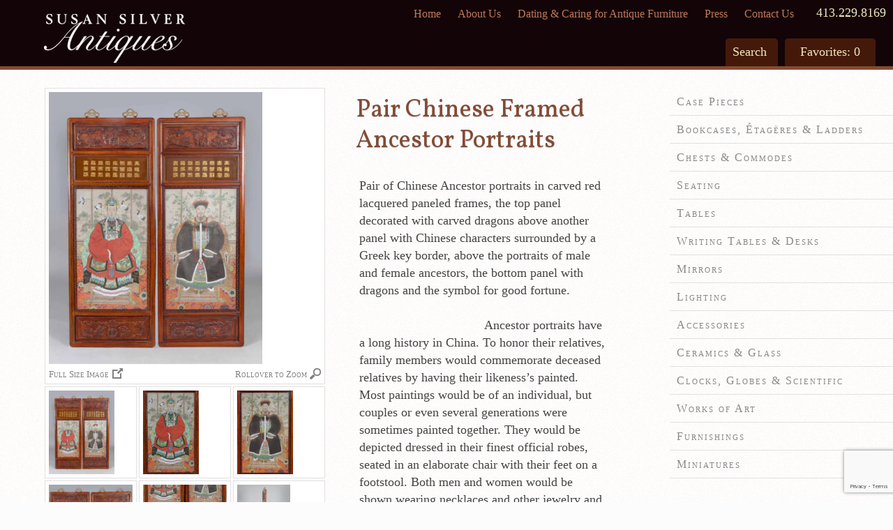

--- FILE ---
content_type: text/html; charset=UTF-8
request_url: https://susansilverantiques.com/product/pair-chinese-framed-ancestor-portraits/
body_size: 11003
content:
<!doctype html>  
<!-- paulirish.com/2008/conditional-stylesheets-vs-css-hacks-answer-neither/ --> 
<!--[if lt IE 7 ]> <html lang="en" class="no-js ie6"> <![endif]-->
<!--[if IE 7 ]>    <html lang="en" class="no-js ie7"> <![endif]-->
<!--[if IE 8 ]>    <html lang="en" class="no-js ie8"> <![endif]-->
<!--[if IE 9 ]>    <html lang="en" class="no-js ie9"> <![endif]-->
<!--[if (gt IE 9)|!(IE)]><!-->
<html lang="en" class="no-js "> <!--<![endif]-->
<!-- Global site tag (gtag.js) - Google Analytics -->
<script async src="https://www.googletagmanager.com/gtag/js?id=UA-165972874-1"></script>
<script>
  window.dataLayer = window.dataLayer || [];
  function gtag(){dataLayer.push(arguments);}
  gtag('js', new Date());
  gtag('config', 'UA-165972874-1');
</script>
<head>
  <meta charset="utf-8">
  <meta http-equiv="X-UA-Compatible" content="IE=edge,chrome=1" />
  <meta name="viewport" content="width=device-width, maximum-scale=1.0">
  <meta name="format-detection" content="telephone=no">

  
	  <title>Pair Chinese Framed Ancestor Portraits</title>
		<meta name="description" content="Susan Silver Antiques-Pair of Chinese Ancestor portraits in carved red lacquered paneled frame, Early 20th Century" />
		<meta name="keywords" content="antique Chinese ancestor portraits, Chinese Paintings, Ancestor's, Ancestor paintings" />
		<meta property="og:locale" content="en_US" />
		<meta property="og:type" content="website" />
		<meta property="og:title" content="Pair Chinese Framed Ancestor Portraits" />
		<meta property="og:description" content="Susan Silver Antiques-Pair of Chinese Ancestor portraits in carved red lacquered paneled frame, Early 20th Century" />
		<meta property="og:url" content="https://susansilverantiques.com/product/pair-chinese-framed-ancestor-portraits/" />
		<meta property="og:site_name" content="Susan Silver Antiques" />
	
		
	<link rel="shortcut icon" href="/favicon.ico" type="image/x-icon" />
	<link rel='stylesheet' href='https://fonts.googleapis.com/css?family=Rochester|Vollkorn' />
	<link rel="stylesheet" href="https://susansilverantiques.com/wp-content/themes/susansilverantiques/css/cloud-zoom.css" />
	<link rel="stylesheet" href="https://susansilverantiques.com/wp-content/themes/susansilverantiques/style.css?v=2.33" />
	
	<script src="https://susansilverantiques.com/wp-content/themes/susansilverantiques/js/modernizr-2.5.3.min.js"></script>
	
	<meta name='robots' content='index, follow, max-image-preview:large, max-snippet:-1, max-video-preview:-1' />

	<!-- This site is optimized with the Yoast SEO plugin v26.7 - https://yoast.com/wordpress/plugins/seo/ -->
	<title>Susan Silver Antiques</title>
	<meta property="og:locale" content="en_US" />
	<meta property="og:type" content="website" />
	<meta property="og:site_name" content="Susan Silver Antiques" />
	<script type="application/ld+json" class="yoast-schema-graph">{"@context":"https://schema.org","@graph":[{"@type":"WebSite","@id":"https://susansilverantiques.com/#website","url":"https://susansilverantiques.com/","name":"Susan Silver Antiques","description":"Located in the Berkshires, Sheffield, MA","potentialAction":[{"@type":"SearchAction","target":{"@type":"EntryPoint","urlTemplate":"https://susansilverantiques.com/?s={search_term_string}"},"query-input":{"@type":"PropertyValueSpecification","valueRequired":true,"valueName":"search_term_string"}}],"inLanguage":"en-US"}]}</script>
	<!-- / Yoast SEO plugin. -->


<style id='wp-img-auto-sizes-contain-inline-css' type='text/css'>
img:is([sizes=auto i],[sizes^="auto," i]){contain-intrinsic-size:3000px 1500px}
/*# sourceURL=wp-img-auto-sizes-contain-inline-css */
</style>
<style id='wp-emoji-styles-inline-css' type='text/css'>

	img.wp-smiley, img.emoji {
		display: inline !important;
		border: none !important;
		box-shadow: none !important;
		height: 1em !important;
		width: 1em !important;
		margin: 0 0.07em !important;
		vertical-align: -0.1em !important;
		background: none !important;
		padding: 0 !important;
	}
/*# sourceURL=wp-emoji-styles-inline-css */
</style>
<style id='wp-block-library-inline-css' type='text/css'>
:root{--wp-block-synced-color:#7a00df;--wp-block-synced-color--rgb:122,0,223;--wp-bound-block-color:var(--wp-block-synced-color);--wp-editor-canvas-background:#ddd;--wp-admin-theme-color:#007cba;--wp-admin-theme-color--rgb:0,124,186;--wp-admin-theme-color-darker-10:#006ba1;--wp-admin-theme-color-darker-10--rgb:0,107,160.5;--wp-admin-theme-color-darker-20:#005a87;--wp-admin-theme-color-darker-20--rgb:0,90,135;--wp-admin-border-width-focus:2px}@media (min-resolution:192dpi){:root{--wp-admin-border-width-focus:1.5px}}.wp-element-button{cursor:pointer}:root .has-very-light-gray-background-color{background-color:#eee}:root .has-very-dark-gray-background-color{background-color:#313131}:root .has-very-light-gray-color{color:#eee}:root .has-very-dark-gray-color{color:#313131}:root .has-vivid-green-cyan-to-vivid-cyan-blue-gradient-background{background:linear-gradient(135deg,#00d084,#0693e3)}:root .has-purple-crush-gradient-background{background:linear-gradient(135deg,#34e2e4,#4721fb 50%,#ab1dfe)}:root .has-hazy-dawn-gradient-background{background:linear-gradient(135deg,#faaca8,#dad0ec)}:root .has-subdued-olive-gradient-background{background:linear-gradient(135deg,#fafae1,#67a671)}:root .has-atomic-cream-gradient-background{background:linear-gradient(135deg,#fdd79a,#004a59)}:root .has-nightshade-gradient-background{background:linear-gradient(135deg,#330968,#31cdcf)}:root .has-midnight-gradient-background{background:linear-gradient(135deg,#020381,#2874fc)}:root{--wp--preset--font-size--normal:16px;--wp--preset--font-size--huge:42px}.has-regular-font-size{font-size:1em}.has-larger-font-size{font-size:2.625em}.has-normal-font-size{font-size:var(--wp--preset--font-size--normal)}.has-huge-font-size{font-size:var(--wp--preset--font-size--huge)}.has-text-align-center{text-align:center}.has-text-align-left{text-align:left}.has-text-align-right{text-align:right}.has-fit-text{white-space:nowrap!important}#end-resizable-editor-section{display:none}.aligncenter{clear:both}.items-justified-left{justify-content:flex-start}.items-justified-center{justify-content:center}.items-justified-right{justify-content:flex-end}.items-justified-space-between{justify-content:space-between}.screen-reader-text{border:0;clip-path:inset(50%);height:1px;margin:-1px;overflow:hidden;padding:0;position:absolute;width:1px;word-wrap:normal!important}.screen-reader-text:focus{background-color:#ddd;clip-path:none;color:#444;display:block;font-size:1em;height:auto;left:5px;line-height:normal;padding:15px 23px 14px;text-decoration:none;top:5px;width:auto;z-index:100000}html :where(.has-border-color){border-style:solid}html :where([style*=border-top-color]){border-top-style:solid}html :where([style*=border-right-color]){border-right-style:solid}html :where([style*=border-bottom-color]){border-bottom-style:solid}html :where([style*=border-left-color]){border-left-style:solid}html :where([style*=border-width]){border-style:solid}html :where([style*=border-top-width]){border-top-style:solid}html :where([style*=border-right-width]){border-right-style:solid}html :where([style*=border-bottom-width]){border-bottom-style:solid}html :where([style*=border-left-width]){border-left-style:solid}html :where(img[class*=wp-image-]){height:auto;max-width:100%}:where(figure){margin:0 0 1em}html :where(.is-position-sticky){--wp-admin--admin-bar--position-offset:var(--wp-admin--admin-bar--height,0px)}@media screen and (max-width:600px){html :where(.is-position-sticky){--wp-admin--admin-bar--position-offset:0px}}
/*# sourceURL=/wp-includes/css/dist/block-library/common.min.css */
</style>
<style id='classic-theme-styles-inline-css' type='text/css'>
/*! This file is auto-generated */
.wp-block-button__link{color:#fff;background-color:#32373c;border-radius:9999px;box-shadow:none;text-decoration:none;padding:calc(.667em + 2px) calc(1.333em + 2px);font-size:1.125em}.wp-block-file__button{background:#32373c;color:#fff;text-decoration:none}
/*# sourceURL=/wp-includes/css/classic-themes.min.css */
</style>
<link rel='stylesheet' id='contact-form-7-css' href='https://susansilverantiques.com/wp-content/plugins/contact-form-7/includes/css/styles.css?ver=6.1.4' type='text/css' media='all' />
<link rel="https://api.w.org/" href="https://susansilverantiques.com/wp-json/" />			<!-- Pods Framework 3.3.4 -->
				
	<script src="//ajax.googleapis.com/ajax/libs/jquery/1.7.1/jquery.min.js"></script>
	<script src="//ajax.googleapis.com/ajax/libs/jqueryui/1.8.16/jquery-ui.min.js"></script>
	<script src="https://susansilverantiques.com/wp-content/themes/susansilverantiques/js/simpleCart.min.js"></script>
	<script src="https://susansilverantiques.com/wp-content/themes/susansilverantiques/js/jquery.validate.js"></script>
	
			<link rel="stylesheet" href="https://susansilverantiques.com/wp-content/themes/susansilverantiques/css/modal.css">
		<script src="https://susansilverantiques.com/wp-content/themes/susansilverantiques/js/cloud-zoom.1.0.2.js"></script>
		<script type="text/javascript">var switchTo5x=true;</script>
		<script type="text/javascript" src="https://ws.sharethis.com/button/buttons.js"></script>
		<script type="text/javascript">stLight.options({publisher: "f4a2587a-e86d-4516-bf43-874cf5026936"}); </script>
		
		
	<script src="https://susansilverantiques.com/wp-content/themes/susansilverantiques/js/scripts.js"></script>
	
	<!--[if IE]><script src="https://susansilverantiques.com/wp-content/themes/susansilverantiques/js/DD_belatedPNG.js"></script>
		<script>
			DD_belatedPNG.fix('.slideshow, header h1 a, footer a.susan-silver');
		</script>
	<![endif]-->
	
</head>
<body class="wp-theme-susansilverantiques pods pod-page-product-w">
	
	<header class="clearfix">
					<h1><a class="mob-nofloat" href="/" title="Homepage">Susan Silver Antiques</a></h1>
				<div class="mob-hide">
			<div class="page-nav"><ul id="menu-top-page-navigation" class="menu"><li id="menu-item-74" class="menu-item menu-item-type-custom menu-item-object-custom menu-item-home menu-item-74"><a href="https://susansilverantiques.com/">Home</a></li>
<li id="menu-item-72" class="menu-item menu-item-type-post_type menu-item-object-page menu-item-72"><a href="https://susansilverantiques.com/susan-silver-antiques-english-georgian-regency-history/">About Us</a></li>
<li id="menu-item-78" class="menu-item menu-item-type-post_type menu-item-object-page menu-item-78"><a href="https://susansilverantiques.com/caring-for-antique-furniture/">Dating &#038; Caring for Antique Furniture</a></li>
<li id="menu-item-71" class="menu-item menu-item-type-post_type menu-item-object-page menu-item-71"><a href="https://susansilverantiques.com/press-susan-silver-antiques/">Press</a></li>
<li id="menu-item-81" class="menu-item menu-item-type-post_type menu-item-object-page menu-item-81"><a href="https://susansilverantiques.com/susan-silver-antiques-dealer-contact-directions/">Contact Us</a></li>
</ul></div>		</div>
		<div class="menu-link hide"><a href="#menu">Menu</a></div>
		<div class="menu-link hide"><a href="#search-foot">Search</a></div>
		<div class="phone"><a href="tel:413-229-8169">413.229.8169</a></div>
		<div class="tabs mob-hide">
			<ul>
				<li id="search">
					<span class="label">Search</span>
					<form action="https://susansilverantiques.com" id="search-form" method="get">
						<input type="text" id="search-input" name="s" value="" />
						<input type="submit" class="submit" value="Go" />
					</form>
				</li>
				<li id="favorites"><a href="/favorites/">Favorites: <span class="simpleCart_quantity"></span></a></li>
			</ul>
		</div>
	</header>
	<div class="print contact clearfix">
		<img src="https://susansilverantiques.com/wp-content/themes/susansilverantiques/images/logo-foot.png" alt="Susan Silver Antiques" width="202" height="70">
		<address>755 North Main Street, Route 7<br>
		PO Box 621<br>
		Sheffield, Massachusetts 01257</address>
		<address>Phone: (413) 229-8169<br>
		Fax: (413) 229-9069<br>
		susan@susansilverantiques.com</address>
	</div>

			<section id="main-content">
	
<div id="page" class="simpleCart_shelfItem">
	
			
	<div class="img-wrap">
	
		<div class="img-main">
		
			<a href="https://susansilverantiques.com/wp-content/uploads/pair-chinese-ancestor-portraits-framed-susan-silver-antiques-main-image-8096-1-fixed.jpg" class="cloud-zoom" id="zoom1" rel="adjustX: 20, adjustY:-5, tint:'#FFFFFF', tintOpacity: 0.4"><img src="https://susansilverantiques.com/wp-content/uploads/pair-chinese-ancestor-portraits-framed-susan-silver-antiques-main-image-8096-1-fixed-306x390.jpg" alt="Pair Chinese Framed Ancestor Portraits" /></a>
			
			<span class="fullzoom"><a href="https://susansilverantiques.com/wp-content/uploads/pair-chinese-ancestor-portraits-framed-susan-silver-antiques-main-image-8096-1-fixed.jpg" title="View the full image in a new tab" target="_blank">Full Size Image</a></span>
			
			<span class="rollover">Rollover to Zoom</span>
			
			<div class="clearfix"></div>
			
		</div><!-- /img-main -->
		
		<div class="img-small">
		
			<a href="https://susansilverantiques.com/wp-content/uploads/pair-chinese-ancestor-portraits-framed-susan-silver-antiques-main-image-8096-1-fixed.jpg" class="cloud-zoom-gallery thumb1" title="Pair Chinese Framed Ancestor Portraits" rel="useZoom: 'zoom1', smallImage: 'https://susansilverantiques.com/wp-content/uploads/pair-chinese-ancestor-portraits-framed-susan-silver-antiques-main-image-8096-1-fixed-306x390.jpg' "><img src="https://susansilverantiques.com/wp-content/uploads/pair-chinese-ancestor-portraits-framed-susan-silver-antiques-main-image-8096-1-fixed-94x120.jpg" alt="Pair Chinese Framed Ancestor Portraits" /><img class="item_thumb" src="https://susansilverantiques.com/wp-content/uploads/pair-chinese-ancestor-portraits-framed-susan-silver-antiques-main-image-8096-1-fixed-157x200.jpg" /></a>
			
							<a href="https://susansilverantiques.com/wp-content/uploads/pair-chinese-ancestor-portraits-framed-susan-silver-antiques-detail-female-ancester-angle-8096-2-fixed.jpg" class="cloud-zoom-gallery" title="Pair Chinese Framed Ancestor Portraits" rel="useZoom: 'zoom1', smallImage: 'https://susansilverantiques.com/wp-content/uploads/pair-chinese-ancestor-portraits-framed-susan-silver-antiques-detail-female-ancester-angle-8096-2-fixed-260x390.jpg' "><img src="https://susansilverantiques.com/wp-content/uploads/pair-chinese-ancestor-portraits-framed-susan-silver-antiques-detail-female-ancester-angle-8096-2-fixed-80x120.jpg" alt="Pair Chinese Framed Ancestor Portraits" /></a>
						
							<a href="https://susansilverantiques.com/wp-content/uploads/pair-chinese-ancestor-portraits-framed-susan-silver-antiques-detail-male-ancester-angle-8096-3-fixed.jpg" class="cloud-zoom-gallery" title="Pair Chinese Framed Ancestor Portraits" rel="useZoom: 'zoom1', smallImage: 'https://susansilverantiques.com/wp-content/uploads/pair-chinese-ancestor-portraits-framed-susan-silver-antiques-detail-male-ancester-angle-8096-3-fixed-260x390.jpg' "><img src="https://susansilverantiques.com/wp-content/uploads/pair-chinese-ancestor-portraits-framed-susan-silver-antiques-detail-male-ancester-angle-8096-3-fixed-80x120.jpg" alt="Pair Chinese Framed Ancestor Portraits" /></a>
						
							<a href="https://susansilverantiques.com/wp-content/uploads/pair-chinese-ancestor-portraits-framed-susan-silver-antiques-detail-carved-frame-angle-8096-4-scaled.jpg" class="cloud-zoom-gallery" title="Pair Chinese Framed Ancestor Portraits" rel="useZoom: 'zoom1', smallImage: 'https://susansilverantiques.com/wp-content/uploads/pair-chinese-ancestor-portraits-framed-susan-silver-antiques-detail-carved-frame-angle-8096-4-390x234.jpg' "><img src="https://susansilverantiques.com/wp-content/uploads/pair-chinese-ancestor-portraits-framed-susan-silver-antiques-detail-carved-frame-angle-8096-4-120x72.jpg" alt="Pair Chinese Framed Ancestor Portraits" /></a>
						
							<a href="https://susansilverantiques.com/wp-content/uploads/pair-chinese-ancestor-portraits-framed-susan-silver-antiques-detail-frame-bottom-angle-8096-5.jpg" class="cloud-zoom-gallery" title="Pair Chinese Framed Ancestor Portraits" rel="useZoom: 'zoom1', smallImage: 'https://susansilverantiques.com/wp-content/uploads/pair-chinese-ancestor-portraits-framed-susan-silver-antiques-detail-frame-bottom-angle-8096-5-390x201.jpg' "><img src="https://susansilverantiques.com/wp-content/uploads/pair-chinese-ancestor-portraits-framed-susan-silver-antiques-detail-frame-bottom-angle-8096-5-120x62.jpg" alt="Pair Chinese Framed Ancestor Portraits" /></a>
						
							<a href="https://susansilverantiques.com/wp-content/uploads/pair-chinese-ancestor-portraits-framed-susan-silver-antiques-frame-edge-angle-8096-6.jpg" class="cloud-zoom-gallery" title="Pair Chinese Framed Ancestor Portraits" rel="useZoom: 'zoom1', smallImage: 'https://susansilverantiques.com/wp-content/uploads/pair-chinese-ancestor-portraits-framed-susan-silver-antiques-frame-edge-angle-8096-6-248x390.jpg' "><img src="https://susansilverantiques.com/wp-content/uploads/pair-chinese-ancestor-portraits-framed-susan-silver-antiques-frame-edge-angle-8096-6-76x120.jpg" alt="Pair Chinese Framed Ancestor Portraits" /></a>
						
							<a href="https://susansilverantiques.com/wp-content/uploads/pair-chinese-ancestor-portraits-framed-susan-silver-antiques-frame-edge-depth-angle-8096-7.jpg" class="cloud-zoom-gallery" title="Pair Chinese Framed Ancestor Portraits" rel="useZoom: 'zoom1', smallImage: 'https://susansilverantiques.com/wp-content/uploads/pair-chinese-ancestor-portraits-framed-susan-silver-antiques-frame-edge-depth-angle-8096-7-229x390.jpg' "><img src="https://susansilverantiques.com/wp-content/uploads/pair-chinese-ancestor-portraits-framed-susan-silver-antiques-frame-edge-depth-angle-8096-7-70x120.jpg" alt="Pair Chinese Framed Ancestor Portraits" /></a>
						
							<a href="https://susansilverantiques.com/wp-content/uploads/pair-chinese-ancestor-portraits-framed-susan-silver-antiques-back-angle-8096-8.jpg" class="cloud-zoom-gallery" title="Pair Chinese Framed Ancestor Portraits" rel="useZoom: 'zoom1', smallImage: 'https://susansilverantiques.com/wp-content/uploads/pair-chinese-ancestor-portraits-framed-susan-silver-antiques-back-angle-8096-8-311x390.jpg' "><img src="https://susansilverantiques.com/wp-content/uploads/pair-chinese-ancestor-portraits-framed-susan-silver-antiques-back-angle-8096-8-96x120.jpg" alt="Pair Chinese Framed Ancestor Portraits" /></a>
						
						
		</div><!-- /img-small -->
		
	</div><!-- /img-wrap -->
	
	<div class="prod-desc">
	
		<h1 class="item_name">Pair Chinese Framed Ancestor Portraits</h1>
		<p>Pair of Chinese Ancestor portraits in carved red lacquered paneled frames, the top panel decorated with carved dragons above another panel with Chinese characters surrounded by a Greek key border, above the portraits of male and female ancestors, the bottom panel with dragons and the symbol for good fortune.                                                                                                                    Ancestor portraits have a long history in China. To honor their relatives, family members would commemorate deceased relatives by having their likeness&#8217;s painted. Most paintings would be of an individual, but couples or even several generations were sometimes painted together. They would be depicted dressed in their finest official robes, seated in an elaborate chair with their feet on a footstool. Both men and women would be shown wearing necklaces and other jewelry and ornaments along with ornate headdresses. The ornate costumes that the subjects wore was a code to show their rank and status, with both the color of their robes and the embroidered square silk badges on the front accurately indicating their level within court.</p>
		<ul>
			<li>China 1920's</li>
			<li>Height: 64"  |  Width" 23.75"  |  Depth: 1"</li>
			<li>Item #8096</li>
			<li>Price: $3,800</li>
		</ul>
		<div id="item-1657" class="product-buttons">
			<a class="save button item_add" href="javascript:;">Save</a>
			<input type="hidden" class="item_item-id" value="item-1657" />
			<span class="saved">Saved</span>
			<span class="item_link">/product/pair-chinese-framed-ancestor-portraits/</span>
			<a class="light button" href="#open-modal">Inquire</a>
			<div class="sharewrap">
				<a class="light share button" href="#">Share</a>
				<div id="share">
					<span class='st_pinterest' displayText='Pin It' st_image="https://susansilverantiques.com/wp-content/uploads/pair-chinese-ancestor-portraits-framed-susan-silver-antiques-main-image-8096-1-fixed-94x120.jpg" st_summary="Pair of Chinese Ancestor portraits in carved red lacquered paneled frames, the top panel decorated with carved dragons above another panel with Chinese characters surrounded by a Greek key border, above the portraits of male and female ancestors, the bottom panel with dragons and the symbol for good fortune.                                                                                                                    Ancestor portraits have a long history in China. To honor their relatives, family members would commemorate deceased relatives by having their likeness&#8217;s painted. Most paintings would be of an individual, but couples or even several generations were sometimes painted together. They would be depicted dressed in their finest official robes, seated in an elaborate chair with their feet on a footstool. Both men and women would be shown wearing necklaces and other jewelry and ornaments along with ornate headdresses. The ornate costumes that the subjects wore was a code to show their rank and status, with both the color of their robes and the embroidered square silk badges on the front accurately indicating their level within court."></span>
					<span class='st_facebook' displayText='Facebook' st_image="https://susansilverantiques.com/wp-content/uploads/pair-chinese-ancestor-portraits-framed-susan-silver-antiques-main-image-8096-1-fixed-94x120.jpg" st_summary="Pair of Chinese Ancestor portraits in carved red lacquered paneled frames, the top panel decorated with carved dragons above another panel with Chinese characters surrounded by a Greek key border, above the portraits of male and female ancestors, the bottom panel with dragons and the symbol for good fortune.                                                                                                                    Ancestor portraits have a long history in China. To honor their relatives, family members would commemorate deceased relatives by having their likeness&#8217;s painted. Most paintings would be of an individual, but couples or even several generations were sometimes painted together. They would be depicted dressed in their finest official robes, seated in an elaborate chair with their feet on a footstool. Both men and women would be shown wearing necklaces and other jewelry and ornaments along with ornate headdresses. The ornate costumes that the subjects wore was a code to show their rank and status, with both the color of their robes and the embroidered square silk badges on the front accurately indicating their level within court."></span>
					<span class='st_twitter' displayText='Tweet'></span>
					<span class='st_email' displayText='Email' st_image="https://susansilverantiques.com/wp-content/uploads/pair-chinese-ancestor-portraits-framed-susan-silver-antiques-main-image-8096-1-fixed-94x120.jpg" st_summary="Pair of Chinese Ancestor portraits in carved red lacquered paneled frames, the top panel decorated with carved dragons above another panel with Chinese characters surrounded by a Greek key border, above the portraits of male and female ancestors, the bottom panel with dragons and the symbol for good fortune.                                                                                                                    Ancestor portraits have a long history in China. To honor their relatives, family members would commemorate deceased relatives by having their likeness&#8217;s painted. Most paintings would be of an individual, but couples or even several generations were sometimes painted together. They would be depicted dressed in their finest official robes, seated in an elaborate chair with their feet on a footstool. Both men and women would be shown wearing necklaces and other jewelry and ornaments along with ornate headdresses. The ornate costumes that the subjects wore was a code to show their rank and status, with both the color of their robes and the embroidered square silk badges on the front accurately indicating their level within court."></span>
				</div>
			</div>
			<a class="light button" href="#" onclick="window.print();return false;">Print</a>
						<div class="clearfix"></div>

		</div>
	</div>

	<div id="open-modal" class="modal-window">
	  <div class="modal">
	    <a href="#" title="Close" class="modal-close">&times;</a>

	    <div class="content">
	    	<h1>You have great taste!</h1>
	    	<p>To inquire about this piece, please reach out to us via email, phone, or our handy form.</p>
	    	<p><em>Susan Silver Antiques</em><br>55 North Main Street (Rt. 7)<br>PO Box 621<br>Sheffield, MA 01257</p>
				<p><em>Phone</em>: (413) 229-8169<br><em>Fax</em>: (413) 229-9069<br><em>Email</em>: susan@susansilverantiques.com</p>
	    </div>
	    
	    <div class="form">
	    	<form id="question" class="validate" method="post" action="https://susansilverantiques.com/thank-you/">
			
					<label>Your Question <span>*</span></label>
					<textarea name="message" class="required"></textarea>
					
					<label>Your Name <span>*</span></label>
					<input type="text" name="your_name" class="required">
					
					<label>Email Address <span>*</span></label>
					<input type="email" name="email" class="email required">
					
					<label>Phone Number</label>
					<input type="text" name="phone">
					<div class="security">
						<label class="security">Security Question: 5 + 4 = </label>
						<input type="text" name="security" class="security required" maxlength="1" size="2">
					</div>
					
					<input type="submit" name="submit" value="Send" class="submit">
				
					<span class="copy">
						<label>Send me a copy too</label>
						<input type="checkbox" name="copy" value="Yes">
					</span>
					
					<input type="hidden" name="item_num" value="8096">
					<input type="hidden" name="image" value="https://susansilverantiques.com/wp-content/uploads/pair-chinese-ancestor-portraits-framed-susan-silver-antiques-main-image-8096-1-fixed-94x120.jpg">
					<input type="hidden" name="title" value="Pair Chinese Framed Ancestor Portraits">
					<input type="hidden" name="price" value="$3,800">
	        <input type="hidden" name="slug" value="https://susansilverantiques.com/product/pair-chinese-framed-ancestor-portraits/">
					<input type="hidden" name="question" value="true">
				</form>
	    </div>
		</div>
	</div>

	
</div>

	
		
			<nav id="accordion" class="mob-nofloat">
										
						<h1 id="case-pieces"><a href="#">Case Pieces</a></h1>
							<div><a id="case-pieces" href="/category/case-pieces/" title="View All Case Pieces">View All Case Pieces</a>
								
														<a id="cabinets-cupboards" href="/category/case-pieces/cabinets-cupboards/" title="Cabinets & Cupboards">Cabinets & Cupboards</a>
															<a id="trunks" href="/category/case-pieces/trunks/" title="Trunks">Trunks</a>
													</div>
											
						<h1 id="bookcases-etageres"><a href="#">Bookcases, Étagères & Ladders</a></h1>
							<div><a id="bookcases-etageres" href="/category/bookcases-etageres/" title="View All Bookcases, Étagères & Ladders">View All Bookcases, Étagères & Ladders</a>
								
												</div>
											
						<h1 id="chests-commodes"><a href="#">Chests & Commodes</a></h1>
							<div><a id="chests-commodes" href="/category/chests-commodes/" title="View All Chests & Commodes">View All Chests & Commodes</a>
								
												</div>
											
						<h1 id="seating"><a href="#">Seating</a></h1>
							<div><a id="seating" href="/category/seating/" title="View All Seating">View All Seating</a>
								
														<a id="armchairs" href="/category/seating/armchairs/" title="Armchairs">Armchairs</a>
															<a id="side-chairs" href="/category/seating/side-chairs/" title="Side Chairs">Side Chairs</a>
															<a id="benches" href="/category/seating/benches/" title="Benches, Day Beds & Settees">Benches, Day Beds & Settees</a>
															<a id="stools-footstools" href="/category/seating/stools-footstools/" title="Stools & Footstools">Stools & Footstools</a>
													</div>
											
						<h1 id="tables"><a href="#">Tables</a></h1>
							<div><a id="tables" href="/category/tables/" title="View All Tables">View All Tables</a>
								
														<a id="center" href="/category/tables/center/" title="Center">Center</a>
															<a id="console" href="/category/tables/console/" title="Console">Console</a>
															<a id="drum" href="/category/tables/drum/" title="Drum">Drum</a>
															<a id="games-card-tea" href="/category/tables/games-card-tea/" title="Games, Card & Tea">Games, Card & Tea</a>
															<a id="lowboy" href="/category/tables/lowboy/" title="Lowboy">Lowboy</a>
															<a id="pembroke-sofa" href="/category/tables/pembroke-sofa/" title="Pembroke & Sofa">Pembroke & Sofa</a>
															<a id="side-occasional" href="/category/tables/side-occasional/" title="Side & Occasional">Side & Occasional</a>
															<a id="servers" href="/category/tables/servers/" title="Servers">Servers</a>
															<a id="tray-coffee" href="/category/tables/tray-coffee/" title="Tray & Coffee">Tray & Coffee</a>
													</div>
											
						<h1 id="writing-tables-desks"><a href="#">Writing Tables & Desks</a></h1>
							<div><a id="writing-tables-desks" href="/category/writing-tables-desks/" title="View All Writing Tables & Desks">View All Writing Tables & Desks</a>
								
												</div>
											
						<h1 id="mirrors"><a href="#">Mirrors</a></h1>
							<div><a id="mirrors" href="/category/mirrors/" title="View All Mirrors">View All Mirrors</a>
								
														<a id="convex" href="/category/mirrors/convex/" title="Convex">Convex</a>
															<a id="overmantle-horizontal" href="/category/mirrors/overmantle-horizontal/" title="Overmantel & Horizontal">Overmantel & Horizontal</a>
															<a id="pairs" href="/category/mirrors/pairs/" title="Pairs">Pairs</a>
															<a id="pier-vertical" href="/category/mirrors/pier-vertical/" title="Pier & Vertical">Pier & Vertical</a>
															<a id="single" href="/category/mirrors/single/" title="Single">Single</a>
													</div>
											
						<h1 id="lighting"><a href="#">Lighting</a></h1>
							<div><a id="lighting" href="/category/lighting/" title="View All Lighting">View All Lighting</a>
								
														<a id="chandeliers-lanterns" href="/category/lighting/chandeliers-lanterns/" title="Chandeliers & Lanterns">Chandeliers & Lanterns</a>
															<a id="lamps" href="/category/lighting/lamps/" title="Lamps">Lamps</a>
															<a id="sconces-brackets" href="/category/lighting/sconces-brackets/" title="Sconces & Brackets">Sconces & Brackets</a>
															<a id="candelabras-candlesticks" href="/category/lighting/candelabras-candlesticks/" title="Candelabras & Candlesticks">Candelabras & Candlesticks</a>
													</div>
											
						<h1 id="accessories"><a href="#">Accessories</a></h1>
							<div><a id="accessories" href="/category/accessories/" title="View All Accessories">View All Accessories</a>
								
														<a id="bookstands-bookends-letter-racks" href="/category/accessories/bookstands-bookends-letter-racks/" title="Bookstands, Bookends & Letter Racks">Bookstands, Bookends & Letter Racks</a>
															<a id="boxes-caddies" href="/category/accessories/boxes-caddies/" title="Boxes & Caddies">Boxes & Caddies</a>
															<a id="frames" href="/category/accessories/frames/" title="Frames">Frames</a>
															<a id="inkwells-inkstands" href="/category/accessories/inkwells-inkstands/" title="Inkwells & Inkstands">Inkwells & Inkstands</a>
															<a id="magnifying-glasses" href="/category/accessories/magnifying-glasses/" title="Magnifying Glasses">Magnifying Glasses</a>
															<a id="metalware" href="/category/accessories/metalware/" title="Metalware">Metalware</a>
															<a id="objects" href="/category/accessories/objects/" title="Objects">Objects</a>
													</div>
											
						<h1 id="ceramics-glass"><a href="#">Ceramics & Glass</a></h1>
							<div><a id="ceramics-glass" href="/category/ceramics-glass/" title="View All Ceramics & Glass">View All Ceramics & Glass</a>
								
														<a id="chinese-japanese" href="/category/ceramics-glass/chinese-japanese/" title="Chinese & Japanese">Chinese & Japanese</a>
															<a id="continental" href="/category/ceramics-glass/continental/" title="Continental">Continental</a>
															<a id="english" href="/category/ceramics-glass/english/" title="English">English</a>
															<a id="glass" href="/category/ceramics-glass/glass/" title="Glass">Glass</a>
													</div>
											
						<h1 id="clocks-globes-scientific"><a href="#">Clocks, Globes & Scientific</a></h1>
							<div><a id="clocks-globes-scientific" href="/category/clocks-globes-scientific/" title="View All Clocks, Globes & Scientific">View All Clocks, Globes & Scientific</a>
								
												</div>
											
						<h1 id="works-of-art"><a href="#">Works of Art</a></h1>
							<div><a id="works-of-art" href="/category/works-of-art/" title="View All Works of Art">View All Works of Art</a>
								
														<a id="engravings-paintings" href="/category/works-of-art/engravings-paintings/" title="Engravings & Paintings">Engravings & Paintings</a>
															<a id="oddities-other" href="/category/works-of-art/oddities-other/" title="Oddities & Other">Oddities & Other</a>
															<a id="sculpture" href="/category/works-of-art/sculpture/" title="Sculpture">Sculpture</a>
													</div>
											
						<h1 id="furnishings"><a href="#">Furnishings</a></h1>
							<div><a id="furnishings" href="/category/furnishings/" title="View All Furnishings">View All Furnishings</a>
								
														<a id="fireplace-accessories" href="/category/furnishings/fireplace-accessories/" title="Fireplace Accessories">Fireplace Accessories</a>
															<a id="rugs-cushions" href="/category/furnishings/rugs-cushions/" title="Rugs & Cushions">Rugs & Cushions</a>
															<a id="small-furniture" href="/category/furnishings/small-furniture/" title="Small Furniture">Small Furniture</a>
															<a id="trays" href="/category/furnishings/trays/" title="Trays">Trays</a>
															<a id="umbrella-coat-stands" href="/category/furnishings/umbrella-coat-stands/" title="Umbrella & Coat Stands">Umbrella & Coat Stands</a>
													</div>
											
						<h1 id="miniatures"><a href="#">Miniatures</a></h1>
							<div><a id="miniatures" href="/category/miniatures/" title="View All Miniatures">View All Miniatures</a>
								
												</div>
											
						<h1 id="sale-items"><a href="#">Sale Items</a></h1>
							<div><a id="sale-items" href="/category/sale-items/" title="View All Sale Items">View All Sale Items</a>
								
												</div>
								</nav>

		
		<div class="clearfix"></div>

	
	</section>

<footer class="clearfix">
	<div class="footer-col">
		<a class="susan-silver" href="/" title="Homepage">Susan Silver Antiques</a>
		<address>755 North Main Street, Route 7<br />
		PO Box 621<br />
		Sheffield, Massachusetts 01257</address>
		<address>Phone: (413) 229-8169<br />
		Fax: (413) 229-9069<br />
		Email: <a href="mailto:susan@susansilverantiques.com" title="Send a message">susan@susansilverantiques.com</a></address>
		<address>Open Daily 11-5, closed Sunday & Tuesday</address>
	</div>
	<a name="menu"></a>
	<div class="footer-col">
		<!--<span>Pages</span>-->
		<div class="foot-nav"><ul id="menu-footer-navigation" class="menu"><li id="menu-item-316" class="menu-item menu-item-type-custom menu-item-object-custom menu-item-home menu-item-316"><a href="https://susansilverantiques.com/">Home</a></li>
<li id="menu-item-322" class="menu-item menu-item-type-custom menu-item-object-custom menu-item-322"><a href="/category/">Product &#038; Category List</a></li>
<li id="menu-item-320" class="menu-item menu-item-type-post_type menu-item-object-page menu-item-320"><a href="https://susansilverantiques.com/favorites/">Favorites</a></li>
<li id="menu-item-317" class="menu-item menu-item-type-post_type menu-item-object-page menu-item-317"><a href="https://susansilverantiques.com/susan-silver-antiques-english-georgian-regency-history/">About Susan Silver Antiques</a></li>
<li id="menu-item-318" class="menu-item menu-item-type-post_type menu-item-object-page menu-item-318"><a href="https://susansilverantiques.com/caring-for-antique-furniture/">Dating &#038; Caring for Antique Furniture</a></li>
<li id="menu-item-321" class="menu-item menu-item-type-post_type menu-item-object-page menu-item-321"><a href="https://susansilverantiques.com/press-susan-silver-antiques/">Press About Susan Silver in the Berkshires</a></li>
<li id="menu-item-319" class="menu-item menu-item-type-post_type menu-item-object-page menu-item-319"><a href="https://susansilverantiques.com/susan-silver-antiques-dealer-contact-directions/">Contact Susan Silver Antiques</a></li>
</ul></div>	</div>
	<a name="search-foot"></a>
	<div class="footer-col">
		<div class="search">
			<h3>Find an Item</h3>
			<form action="https://susansilverantiques.com" id="search-form" method="get">
				<input placeholder="Search" type="text" id="search-input" name="s">
				<input type="submit" class="submit" value="Go">
			</form>
		</div>
		<div class="sign-up">
			<h3>Newsletter Sign-up</h3>
			<p>We deliver new arrivals right to your inbox!</p>
			<form id="sign-up-form">
				<input placeholder="Email address" type="email" name="cc-mail" required>
				<input type="submit" class="submit" value="Sign Up">
			</form>
			<div id="cc-response" style="display:none"></div>
		</div>
	</div>
</footer>
		
<script>
// menu accordion
	$(function() {
		$("#accordion").accordion({
			autoHeight: false,
			navigation: true,
			collapsible: true,
			active: '#sold-items'		});
	});
	
			$("#accordion a#sold-items").addClass('active');
	   
</script>

<!-- Facebook Pixel Code -->
<script>
  !function(f,b,e,v,n,t,s)
  {if(f.fbq)return;n=f.fbq=function(){n.callMethod?
  n.callMethod.apply(n,arguments):n.queue.push(arguments)};
  if(!f._fbq)f._fbq=n;n.push=n;n.loaded=!0;n.version='2.0';
  n.queue=[];t=b.createElement(e);t.async=!0;
  t.src=v;s=b.getElementsByTagName(e)[0];
  s.parentNode.insertBefore(t,s)}(window, document,'script',
  'https://connect.facebook.net/en_US/fbevents.js');
  fbq('init', '710965689473026');
  fbq('track', 'PageView');
</script>
<noscript><img height="1" width="1" style="display:none"
  src="https://www.facebook.com/tr?id=710965689473026&ev=PageView&noscript=1"
/></noscript>

<script src="https://susansilverantiques.com/wp-content/themes/susansilverantiques/js/cc.js"></script>

<script type="speculationrules">
{"prefetch":[{"source":"document","where":{"and":[{"href_matches":"/*"},{"not":{"href_matches":["/wp-*.php","/wp-admin/*","/wp-content/uploads/*","/wp-content/*","/wp-content/plugins/*","/wp-content/themes/susansilverantiques/*","/*\\?(.+)"]}},{"not":{"selector_matches":"a[rel~=\"nofollow\"]"}},{"not":{"selector_matches":".no-prefetch, .no-prefetch a"}}]},"eagerness":"conservative"}]}
</script>
<style id='global-styles-inline-css' type='text/css'>
:root{--wp--preset--aspect-ratio--square: 1;--wp--preset--aspect-ratio--4-3: 4/3;--wp--preset--aspect-ratio--3-4: 3/4;--wp--preset--aspect-ratio--3-2: 3/2;--wp--preset--aspect-ratio--2-3: 2/3;--wp--preset--aspect-ratio--16-9: 16/9;--wp--preset--aspect-ratio--9-16: 9/16;--wp--preset--color--black: #000000;--wp--preset--color--cyan-bluish-gray: #abb8c3;--wp--preset--color--white: #ffffff;--wp--preset--color--pale-pink: #f78da7;--wp--preset--color--vivid-red: #cf2e2e;--wp--preset--color--luminous-vivid-orange: #ff6900;--wp--preset--color--luminous-vivid-amber: #fcb900;--wp--preset--color--light-green-cyan: #7bdcb5;--wp--preset--color--vivid-green-cyan: #00d084;--wp--preset--color--pale-cyan-blue: #8ed1fc;--wp--preset--color--vivid-cyan-blue: #0693e3;--wp--preset--color--vivid-purple: #9b51e0;--wp--preset--gradient--vivid-cyan-blue-to-vivid-purple: linear-gradient(135deg,rgb(6,147,227) 0%,rgb(155,81,224) 100%);--wp--preset--gradient--light-green-cyan-to-vivid-green-cyan: linear-gradient(135deg,rgb(122,220,180) 0%,rgb(0,208,130) 100%);--wp--preset--gradient--luminous-vivid-amber-to-luminous-vivid-orange: linear-gradient(135deg,rgb(252,185,0) 0%,rgb(255,105,0) 100%);--wp--preset--gradient--luminous-vivid-orange-to-vivid-red: linear-gradient(135deg,rgb(255,105,0) 0%,rgb(207,46,46) 100%);--wp--preset--gradient--very-light-gray-to-cyan-bluish-gray: linear-gradient(135deg,rgb(238,238,238) 0%,rgb(169,184,195) 100%);--wp--preset--gradient--cool-to-warm-spectrum: linear-gradient(135deg,rgb(74,234,220) 0%,rgb(151,120,209) 20%,rgb(207,42,186) 40%,rgb(238,44,130) 60%,rgb(251,105,98) 80%,rgb(254,248,76) 100%);--wp--preset--gradient--blush-light-purple: linear-gradient(135deg,rgb(255,206,236) 0%,rgb(152,150,240) 100%);--wp--preset--gradient--blush-bordeaux: linear-gradient(135deg,rgb(254,205,165) 0%,rgb(254,45,45) 50%,rgb(107,0,62) 100%);--wp--preset--gradient--luminous-dusk: linear-gradient(135deg,rgb(255,203,112) 0%,rgb(199,81,192) 50%,rgb(65,88,208) 100%);--wp--preset--gradient--pale-ocean: linear-gradient(135deg,rgb(255,245,203) 0%,rgb(182,227,212) 50%,rgb(51,167,181) 100%);--wp--preset--gradient--electric-grass: linear-gradient(135deg,rgb(202,248,128) 0%,rgb(113,206,126) 100%);--wp--preset--gradient--midnight: linear-gradient(135deg,rgb(2,3,129) 0%,rgb(40,116,252) 100%);--wp--preset--font-size--small: 13px;--wp--preset--font-size--medium: 20px;--wp--preset--font-size--large: 36px;--wp--preset--font-size--x-large: 42px;--wp--preset--spacing--20: 0.44rem;--wp--preset--spacing--30: 0.67rem;--wp--preset--spacing--40: 1rem;--wp--preset--spacing--50: 1.5rem;--wp--preset--spacing--60: 2.25rem;--wp--preset--spacing--70: 3.38rem;--wp--preset--spacing--80: 5.06rem;--wp--preset--shadow--natural: 6px 6px 9px rgba(0, 0, 0, 0.2);--wp--preset--shadow--deep: 12px 12px 50px rgba(0, 0, 0, 0.4);--wp--preset--shadow--sharp: 6px 6px 0px rgba(0, 0, 0, 0.2);--wp--preset--shadow--outlined: 6px 6px 0px -3px rgb(255, 255, 255), 6px 6px rgb(0, 0, 0);--wp--preset--shadow--crisp: 6px 6px 0px rgb(0, 0, 0);}:where(.is-layout-flex){gap: 0.5em;}:where(.is-layout-grid){gap: 0.5em;}body .is-layout-flex{display: flex;}.is-layout-flex{flex-wrap: wrap;align-items: center;}.is-layout-flex > :is(*, div){margin: 0;}body .is-layout-grid{display: grid;}.is-layout-grid > :is(*, div){margin: 0;}:where(.wp-block-columns.is-layout-flex){gap: 2em;}:where(.wp-block-columns.is-layout-grid){gap: 2em;}:where(.wp-block-post-template.is-layout-flex){gap: 1.25em;}:where(.wp-block-post-template.is-layout-grid){gap: 1.25em;}.has-black-color{color: var(--wp--preset--color--black) !important;}.has-cyan-bluish-gray-color{color: var(--wp--preset--color--cyan-bluish-gray) !important;}.has-white-color{color: var(--wp--preset--color--white) !important;}.has-pale-pink-color{color: var(--wp--preset--color--pale-pink) !important;}.has-vivid-red-color{color: var(--wp--preset--color--vivid-red) !important;}.has-luminous-vivid-orange-color{color: var(--wp--preset--color--luminous-vivid-orange) !important;}.has-luminous-vivid-amber-color{color: var(--wp--preset--color--luminous-vivid-amber) !important;}.has-light-green-cyan-color{color: var(--wp--preset--color--light-green-cyan) !important;}.has-vivid-green-cyan-color{color: var(--wp--preset--color--vivid-green-cyan) !important;}.has-pale-cyan-blue-color{color: var(--wp--preset--color--pale-cyan-blue) !important;}.has-vivid-cyan-blue-color{color: var(--wp--preset--color--vivid-cyan-blue) !important;}.has-vivid-purple-color{color: var(--wp--preset--color--vivid-purple) !important;}.has-black-background-color{background-color: var(--wp--preset--color--black) !important;}.has-cyan-bluish-gray-background-color{background-color: var(--wp--preset--color--cyan-bluish-gray) !important;}.has-white-background-color{background-color: var(--wp--preset--color--white) !important;}.has-pale-pink-background-color{background-color: var(--wp--preset--color--pale-pink) !important;}.has-vivid-red-background-color{background-color: var(--wp--preset--color--vivid-red) !important;}.has-luminous-vivid-orange-background-color{background-color: var(--wp--preset--color--luminous-vivid-orange) !important;}.has-luminous-vivid-amber-background-color{background-color: var(--wp--preset--color--luminous-vivid-amber) !important;}.has-light-green-cyan-background-color{background-color: var(--wp--preset--color--light-green-cyan) !important;}.has-vivid-green-cyan-background-color{background-color: var(--wp--preset--color--vivid-green-cyan) !important;}.has-pale-cyan-blue-background-color{background-color: var(--wp--preset--color--pale-cyan-blue) !important;}.has-vivid-cyan-blue-background-color{background-color: var(--wp--preset--color--vivid-cyan-blue) !important;}.has-vivid-purple-background-color{background-color: var(--wp--preset--color--vivid-purple) !important;}.has-black-border-color{border-color: var(--wp--preset--color--black) !important;}.has-cyan-bluish-gray-border-color{border-color: var(--wp--preset--color--cyan-bluish-gray) !important;}.has-white-border-color{border-color: var(--wp--preset--color--white) !important;}.has-pale-pink-border-color{border-color: var(--wp--preset--color--pale-pink) !important;}.has-vivid-red-border-color{border-color: var(--wp--preset--color--vivid-red) !important;}.has-luminous-vivid-orange-border-color{border-color: var(--wp--preset--color--luminous-vivid-orange) !important;}.has-luminous-vivid-amber-border-color{border-color: var(--wp--preset--color--luminous-vivid-amber) !important;}.has-light-green-cyan-border-color{border-color: var(--wp--preset--color--light-green-cyan) !important;}.has-vivid-green-cyan-border-color{border-color: var(--wp--preset--color--vivid-green-cyan) !important;}.has-pale-cyan-blue-border-color{border-color: var(--wp--preset--color--pale-cyan-blue) !important;}.has-vivid-cyan-blue-border-color{border-color: var(--wp--preset--color--vivid-cyan-blue) !important;}.has-vivid-purple-border-color{border-color: var(--wp--preset--color--vivid-purple) !important;}.has-vivid-cyan-blue-to-vivid-purple-gradient-background{background: var(--wp--preset--gradient--vivid-cyan-blue-to-vivid-purple) !important;}.has-light-green-cyan-to-vivid-green-cyan-gradient-background{background: var(--wp--preset--gradient--light-green-cyan-to-vivid-green-cyan) !important;}.has-luminous-vivid-amber-to-luminous-vivid-orange-gradient-background{background: var(--wp--preset--gradient--luminous-vivid-amber-to-luminous-vivid-orange) !important;}.has-luminous-vivid-orange-to-vivid-red-gradient-background{background: var(--wp--preset--gradient--luminous-vivid-orange-to-vivid-red) !important;}.has-very-light-gray-to-cyan-bluish-gray-gradient-background{background: var(--wp--preset--gradient--very-light-gray-to-cyan-bluish-gray) !important;}.has-cool-to-warm-spectrum-gradient-background{background: var(--wp--preset--gradient--cool-to-warm-spectrum) !important;}.has-blush-light-purple-gradient-background{background: var(--wp--preset--gradient--blush-light-purple) !important;}.has-blush-bordeaux-gradient-background{background: var(--wp--preset--gradient--blush-bordeaux) !important;}.has-luminous-dusk-gradient-background{background: var(--wp--preset--gradient--luminous-dusk) !important;}.has-pale-ocean-gradient-background{background: var(--wp--preset--gradient--pale-ocean) !important;}.has-electric-grass-gradient-background{background: var(--wp--preset--gradient--electric-grass) !important;}.has-midnight-gradient-background{background: var(--wp--preset--gradient--midnight) !important;}.has-small-font-size{font-size: var(--wp--preset--font-size--small) !important;}.has-medium-font-size{font-size: var(--wp--preset--font-size--medium) !important;}.has-large-font-size{font-size: var(--wp--preset--font-size--large) !important;}.has-x-large-font-size{font-size: var(--wp--preset--font-size--x-large) !important;}
/*# sourceURL=global-styles-inline-css */
</style>
<script type="text/javascript" src="https://susansilverantiques.com/wp-includes/js/dist/hooks.min.js?ver=dd5603f07f9220ed27f1" id="wp-hooks-js"></script>
<script type="text/javascript" src="https://susansilverantiques.com/wp-includes/js/dist/i18n.min.js?ver=c26c3dc7bed366793375" id="wp-i18n-js"></script>
<script type="text/javascript" id="wp-i18n-js-after">
/* <![CDATA[ */
wp.i18n.setLocaleData( { 'text direction\u0004ltr': [ 'ltr' ] } );
//# sourceURL=wp-i18n-js-after
/* ]]> */
</script>
<script type="text/javascript" src="https://susansilverantiques.com/wp-content/plugins/contact-form-7/includes/swv/js/index.js?ver=6.1.4" id="swv-js"></script>
<script type="text/javascript" id="contact-form-7-js-before">
/* <![CDATA[ */
var wpcf7 = {
    "api": {
        "root": "https:\/\/susansilverantiques.com\/wp-json\/",
        "namespace": "contact-form-7\/v1"
    }
};
//# sourceURL=contact-form-7-js-before
/* ]]> */
</script>
<script type="text/javascript" src="https://susansilverantiques.com/wp-content/plugins/contact-form-7/includes/js/index.js?ver=6.1.4" id="contact-form-7-js"></script>
<script type="text/javascript" src="https://www.google.com/recaptcha/api.js?render=6Le589kZAAAAAEnGt0Mnl7f35cS8oKAk6FBaNiz7&amp;ver=3.0" id="google-recaptcha-js"></script>
<script type="text/javascript" src="https://susansilverantiques.com/wp-includes/js/dist/vendor/wp-polyfill.min.js?ver=3.15.0" id="wp-polyfill-js"></script>
<script type="text/javascript" id="wpcf7-recaptcha-js-before">
/* <![CDATA[ */
var wpcf7_recaptcha = {
    "sitekey": "6Le589kZAAAAAEnGt0Mnl7f35cS8oKAk6FBaNiz7",
    "actions": {
        "homepage": "homepage",
        "contactform": "contactform"
    }
};
//# sourceURL=wpcf7-recaptcha-js-before
/* ]]> */
</script>
<script type="text/javascript" src="https://susansilverantiques.com/wp-content/plugins/contact-form-7/modules/recaptcha/index.js?ver=6.1.4" id="wpcf7-recaptcha-js"></script>
<script id="wp-emoji-settings" type="application/json">
{"baseUrl":"https://s.w.org/images/core/emoji/17.0.2/72x72/","ext":".png","svgUrl":"https://s.w.org/images/core/emoji/17.0.2/svg/","svgExt":".svg","source":{"concatemoji":"https://susansilverantiques.com/wp-includes/js/wp-emoji-release.min.js?ver=6.9"}}
</script>
<script type="module">
/* <![CDATA[ */
/*! This file is auto-generated */
const a=JSON.parse(document.getElementById("wp-emoji-settings").textContent),o=(window._wpemojiSettings=a,"wpEmojiSettingsSupports"),s=["flag","emoji"];function i(e){try{var t={supportTests:e,timestamp:(new Date).valueOf()};sessionStorage.setItem(o,JSON.stringify(t))}catch(e){}}function c(e,t,n){e.clearRect(0,0,e.canvas.width,e.canvas.height),e.fillText(t,0,0);t=new Uint32Array(e.getImageData(0,0,e.canvas.width,e.canvas.height).data);e.clearRect(0,0,e.canvas.width,e.canvas.height),e.fillText(n,0,0);const a=new Uint32Array(e.getImageData(0,0,e.canvas.width,e.canvas.height).data);return t.every((e,t)=>e===a[t])}function p(e,t){e.clearRect(0,0,e.canvas.width,e.canvas.height),e.fillText(t,0,0);var n=e.getImageData(16,16,1,1);for(let e=0;e<n.data.length;e++)if(0!==n.data[e])return!1;return!0}function u(e,t,n,a){switch(t){case"flag":return n(e,"\ud83c\udff3\ufe0f\u200d\u26a7\ufe0f","\ud83c\udff3\ufe0f\u200b\u26a7\ufe0f")?!1:!n(e,"\ud83c\udde8\ud83c\uddf6","\ud83c\udde8\u200b\ud83c\uddf6")&&!n(e,"\ud83c\udff4\udb40\udc67\udb40\udc62\udb40\udc65\udb40\udc6e\udb40\udc67\udb40\udc7f","\ud83c\udff4\u200b\udb40\udc67\u200b\udb40\udc62\u200b\udb40\udc65\u200b\udb40\udc6e\u200b\udb40\udc67\u200b\udb40\udc7f");case"emoji":return!a(e,"\ud83e\u1fac8")}return!1}function f(e,t,n,a){let r;const o=(r="undefined"!=typeof WorkerGlobalScope&&self instanceof WorkerGlobalScope?new OffscreenCanvas(300,150):document.createElement("canvas")).getContext("2d",{willReadFrequently:!0}),s=(o.textBaseline="top",o.font="600 32px Arial",{});return e.forEach(e=>{s[e]=t(o,e,n,a)}),s}function r(e){var t=document.createElement("script");t.src=e,t.defer=!0,document.head.appendChild(t)}a.supports={everything:!0,everythingExceptFlag:!0},new Promise(t=>{let n=function(){try{var e=JSON.parse(sessionStorage.getItem(o));if("object"==typeof e&&"number"==typeof e.timestamp&&(new Date).valueOf()<e.timestamp+604800&&"object"==typeof e.supportTests)return e.supportTests}catch(e){}return null}();if(!n){if("undefined"!=typeof Worker&&"undefined"!=typeof OffscreenCanvas&&"undefined"!=typeof URL&&URL.createObjectURL&&"undefined"!=typeof Blob)try{var e="postMessage("+f.toString()+"("+[JSON.stringify(s),u.toString(),c.toString(),p.toString()].join(",")+"));",a=new Blob([e],{type:"text/javascript"});const r=new Worker(URL.createObjectURL(a),{name:"wpTestEmojiSupports"});return void(r.onmessage=e=>{i(n=e.data),r.terminate(),t(n)})}catch(e){}i(n=f(s,u,c,p))}t(n)}).then(e=>{for(const n in e)a.supports[n]=e[n],a.supports.everything=a.supports.everything&&a.supports[n],"flag"!==n&&(a.supports.everythingExceptFlag=a.supports.everythingExceptFlag&&a.supports[n]);var t;a.supports.everythingExceptFlag=a.supports.everythingExceptFlag&&!a.supports.flag,a.supports.everything||((t=a.source||{}).concatemoji?r(t.concatemoji):t.wpemoji&&t.twemoji&&(r(t.twemoji),r(t.wpemoji)))});
//# sourceURL=https://susansilverantiques.com/wp-includes/js/wp-emoji-loader.min.js
/* ]]> */
</script>
</body>
</html>

--- FILE ---
content_type: text/html; charset=utf-8
request_url: https://www.google.com/recaptcha/api2/anchor?ar=1&k=6Le589kZAAAAAEnGt0Mnl7f35cS8oKAk6FBaNiz7&co=aHR0cHM6Ly9zdXNhbnNpbHZlcmFudGlxdWVzLmNvbTo0NDM.&hl=en&v=PoyoqOPhxBO7pBk68S4YbpHZ&size=invisible&anchor-ms=20000&execute-ms=30000&cb=2v51q56cq5de
body_size: 48822
content:
<!DOCTYPE HTML><html dir="ltr" lang="en"><head><meta http-equiv="Content-Type" content="text/html; charset=UTF-8">
<meta http-equiv="X-UA-Compatible" content="IE=edge">
<title>reCAPTCHA</title>
<style type="text/css">
/* cyrillic-ext */
@font-face {
  font-family: 'Roboto';
  font-style: normal;
  font-weight: 400;
  font-stretch: 100%;
  src: url(//fonts.gstatic.com/s/roboto/v48/KFO7CnqEu92Fr1ME7kSn66aGLdTylUAMa3GUBHMdazTgWw.woff2) format('woff2');
  unicode-range: U+0460-052F, U+1C80-1C8A, U+20B4, U+2DE0-2DFF, U+A640-A69F, U+FE2E-FE2F;
}
/* cyrillic */
@font-face {
  font-family: 'Roboto';
  font-style: normal;
  font-weight: 400;
  font-stretch: 100%;
  src: url(//fonts.gstatic.com/s/roboto/v48/KFO7CnqEu92Fr1ME7kSn66aGLdTylUAMa3iUBHMdazTgWw.woff2) format('woff2');
  unicode-range: U+0301, U+0400-045F, U+0490-0491, U+04B0-04B1, U+2116;
}
/* greek-ext */
@font-face {
  font-family: 'Roboto';
  font-style: normal;
  font-weight: 400;
  font-stretch: 100%;
  src: url(//fonts.gstatic.com/s/roboto/v48/KFO7CnqEu92Fr1ME7kSn66aGLdTylUAMa3CUBHMdazTgWw.woff2) format('woff2');
  unicode-range: U+1F00-1FFF;
}
/* greek */
@font-face {
  font-family: 'Roboto';
  font-style: normal;
  font-weight: 400;
  font-stretch: 100%;
  src: url(//fonts.gstatic.com/s/roboto/v48/KFO7CnqEu92Fr1ME7kSn66aGLdTylUAMa3-UBHMdazTgWw.woff2) format('woff2');
  unicode-range: U+0370-0377, U+037A-037F, U+0384-038A, U+038C, U+038E-03A1, U+03A3-03FF;
}
/* math */
@font-face {
  font-family: 'Roboto';
  font-style: normal;
  font-weight: 400;
  font-stretch: 100%;
  src: url(//fonts.gstatic.com/s/roboto/v48/KFO7CnqEu92Fr1ME7kSn66aGLdTylUAMawCUBHMdazTgWw.woff2) format('woff2');
  unicode-range: U+0302-0303, U+0305, U+0307-0308, U+0310, U+0312, U+0315, U+031A, U+0326-0327, U+032C, U+032F-0330, U+0332-0333, U+0338, U+033A, U+0346, U+034D, U+0391-03A1, U+03A3-03A9, U+03B1-03C9, U+03D1, U+03D5-03D6, U+03F0-03F1, U+03F4-03F5, U+2016-2017, U+2034-2038, U+203C, U+2040, U+2043, U+2047, U+2050, U+2057, U+205F, U+2070-2071, U+2074-208E, U+2090-209C, U+20D0-20DC, U+20E1, U+20E5-20EF, U+2100-2112, U+2114-2115, U+2117-2121, U+2123-214F, U+2190, U+2192, U+2194-21AE, U+21B0-21E5, U+21F1-21F2, U+21F4-2211, U+2213-2214, U+2216-22FF, U+2308-230B, U+2310, U+2319, U+231C-2321, U+2336-237A, U+237C, U+2395, U+239B-23B7, U+23D0, U+23DC-23E1, U+2474-2475, U+25AF, U+25B3, U+25B7, U+25BD, U+25C1, U+25CA, U+25CC, U+25FB, U+266D-266F, U+27C0-27FF, U+2900-2AFF, U+2B0E-2B11, U+2B30-2B4C, U+2BFE, U+3030, U+FF5B, U+FF5D, U+1D400-1D7FF, U+1EE00-1EEFF;
}
/* symbols */
@font-face {
  font-family: 'Roboto';
  font-style: normal;
  font-weight: 400;
  font-stretch: 100%;
  src: url(//fonts.gstatic.com/s/roboto/v48/KFO7CnqEu92Fr1ME7kSn66aGLdTylUAMaxKUBHMdazTgWw.woff2) format('woff2');
  unicode-range: U+0001-000C, U+000E-001F, U+007F-009F, U+20DD-20E0, U+20E2-20E4, U+2150-218F, U+2190, U+2192, U+2194-2199, U+21AF, U+21E6-21F0, U+21F3, U+2218-2219, U+2299, U+22C4-22C6, U+2300-243F, U+2440-244A, U+2460-24FF, U+25A0-27BF, U+2800-28FF, U+2921-2922, U+2981, U+29BF, U+29EB, U+2B00-2BFF, U+4DC0-4DFF, U+FFF9-FFFB, U+10140-1018E, U+10190-1019C, U+101A0, U+101D0-101FD, U+102E0-102FB, U+10E60-10E7E, U+1D2C0-1D2D3, U+1D2E0-1D37F, U+1F000-1F0FF, U+1F100-1F1AD, U+1F1E6-1F1FF, U+1F30D-1F30F, U+1F315, U+1F31C, U+1F31E, U+1F320-1F32C, U+1F336, U+1F378, U+1F37D, U+1F382, U+1F393-1F39F, U+1F3A7-1F3A8, U+1F3AC-1F3AF, U+1F3C2, U+1F3C4-1F3C6, U+1F3CA-1F3CE, U+1F3D4-1F3E0, U+1F3ED, U+1F3F1-1F3F3, U+1F3F5-1F3F7, U+1F408, U+1F415, U+1F41F, U+1F426, U+1F43F, U+1F441-1F442, U+1F444, U+1F446-1F449, U+1F44C-1F44E, U+1F453, U+1F46A, U+1F47D, U+1F4A3, U+1F4B0, U+1F4B3, U+1F4B9, U+1F4BB, U+1F4BF, U+1F4C8-1F4CB, U+1F4D6, U+1F4DA, U+1F4DF, U+1F4E3-1F4E6, U+1F4EA-1F4ED, U+1F4F7, U+1F4F9-1F4FB, U+1F4FD-1F4FE, U+1F503, U+1F507-1F50B, U+1F50D, U+1F512-1F513, U+1F53E-1F54A, U+1F54F-1F5FA, U+1F610, U+1F650-1F67F, U+1F687, U+1F68D, U+1F691, U+1F694, U+1F698, U+1F6AD, U+1F6B2, U+1F6B9-1F6BA, U+1F6BC, U+1F6C6-1F6CF, U+1F6D3-1F6D7, U+1F6E0-1F6EA, U+1F6F0-1F6F3, U+1F6F7-1F6FC, U+1F700-1F7FF, U+1F800-1F80B, U+1F810-1F847, U+1F850-1F859, U+1F860-1F887, U+1F890-1F8AD, U+1F8B0-1F8BB, U+1F8C0-1F8C1, U+1F900-1F90B, U+1F93B, U+1F946, U+1F984, U+1F996, U+1F9E9, U+1FA00-1FA6F, U+1FA70-1FA7C, U+1FA80-1FA89, U+1FA8F-1FAC6, U+1FACE-1FADC, U+1FADF-1FAE9, U+1FAF0-1FAF8, U+1FB00-1FBFF;
}
/* vietnamese */
@font-face {
  font-family: 'Roboto';
  font-style: normal;
  font-weight: 400;
  font-stretch: 100%;
  src: url(//fonts.gstatic.com/s/roboto/v48/KFO7CnqEu92Fr1ME7kSn66aGLdTylUAMa3OUBHMdazTgWw.woff2) format('woff2');
  unicode-range: U+0102-0103, U+0110-0111, U+0128-0129, U+0168-0169, U+01A0-01A1, U+01AF-01B0, U+0300-0301, U+0303-0304, U+0308-0309, U+0323, U+0329, U+1EA0-1EF9, U+20AB;
}
/* latin-ext */
@font-face {
  font-family: 'Roboto';
  font-style: normal;
  font-weight: 400;
  font-stretch: 100%;
  src: url(//fonts.gstatic.com/s/roboto/v48/KFO7CnqEu92Fr1ME7kSn66aGLdTylUAMa3KUBHMdazTgWw.woff2) format('woff2');
  unicode-range: U+0100-02BA, U+02BD-02C5, U+02C7-02CC, U+02CE-02D7, U+02DD-02FF, U+0304, U+0308, U+0329, U+1D00-1DBF, U+1E00-1E9F, U+1EF2-1EFF, U+2020, U+20A0-20AB, U+20AD-20C0, U+2113, U+2C60-2C7F, U+A720-A7FF;
}
/* latin */
@font-face {
  font-family: 'Roboto';
  font-style: normal;
  font-weight: 400;
  font-stretch: 100%;
  src: url(//fonts.gstatic.com/s/roboto/v48/KFO7CnqEu92Fr1ME7kSn66aGLdTylUAMa3yUBHMdazQ.woff2) format('woff2');
  unicode-range: U+0000-00FF, U+0131, U+0152-0153, U+02BB-02BC, U+02C6, U+02DA, U+02DC, U+0304, U+0308, U+0329, U+2000-206F, U+20AC, U+2122, U+2191, U+2193, U+2212, U+2215, U+FEFF, U+FFFD;
}
/* cyrillic-ext */
@font-face {
  font-family: 'Roboto';
  font-style: normal;
  font-weight: 500;
  font-stretch: 100%;
  src: url(//fonts.gstatic.com/s/roboto/v48/KFO7CnqEu92Fr1ME7kSn66aGLdTylUAMa3GUBHMdazTgWw.woff2) format('woff2');
  unicode-range: U+0460-052F, U+1C80-1C8A, U+20B4, U+2DE0-2DFF, U+A640-A69F, U+FE2E-FE2F;
}
/* cyrillic */
@font-face {
  font-family: 'Roboto';
  font-style: normal;
  font-weight: 500;
  font-stretch: 100%;
  src: url(//fonts.gstatic.com/s/roboto/v48/KFO7CnqEu92Fr1ME7kSn66aGLdTylUAMa3iUBHMdazTgWw.woff2) format('woff2');
  unicode-range: U+0301, U+0400-045F, U+0490-0491, U+04B0-04B1, U+2116;
}
/* greek-ext */
@font-face {
  font-family: 'Roboto';
  font-style: normal;
  font-weight: 500;
  font-stretch: 100%;
  src: url(//fonts.gstatic.com/s/roboto/v48/KFO7CnqEu92Fr1ME7kSn66aGLdTylUAMa3CUBHMdazTgWw.woff2) format('woff2');
  unicode-range: U+1F00-1FFF;
}
/* greek */
@font-face {
  font-family: 'Roboto';
  font-style: normal;
  font-weight: 500;
  font-stretch: 100%;
  src: url(//fonts.gstatic.com/s/roboto/v48/KFO7CnqEu92Fr1ME7kSn66aGLdTylUAMa3-UBHMdazTgWw.woff2) format('woff2');
  unicode-range: U+0370-0377, U+037A-037F, U+0384-038A, U+038C, U+038E-03A1, U+03A3-03FF;
}
/* math */
@font-face {
  font-family: 'Roboto';
  font-style: normal;
  font-weight: 500;
  font-stretch: 100%;
  src: url(//fonts.gstatic.com/s/roboto/v48/KFO7CnqEu92Fr1ME7kSn66aGLdTylUAMawCUBHMdazTgWw.woff2) format('woff2');
  unicode-range: U+0302-0303, U+0305, U+0307-0308, U+0310, U+0312, U+0315, U+031A, U+0326-0327, U+032C, U+032F-0330, U+0332-0333, U+0338, U+033A, U+0346, U+034D, U+0391-03A1, U+03A3-03A9, U+03B1-03C9, U+03D1, U+03D5-03D6, U+03F0-03F1, U+03F4-03F5, U+2016-2017, U+2034-2038, U+203C, U+2040, U+2043, U+2047, U+2050, U+2057, U+205F, U+2070-2071, U+2074-208E, U+2090-209C, U+20D0-20DC, U+20E1, U+20E5-20EF, U+2100-2112, U+2114-2115, U+2117-2121, U+2123-214F, U+2190, U+2192, U+2194-21AE, U+21B0-21E5, U+21F1-21F2, U+21F4-2211, U+2213-2214, U+2216-22FF, U+2308-230B, U+2310, U+2319, U+231C-2321, U+2336-237A, U+237C, U+2395, U+239B-23B7, U+23D0, U+23DC-23E1, U+2474-2475, U+25AF, U+25B3, U+25B7, U+25BD, U+25C1, U+25CA, U+25CC, U+25FB, U+266D-266F, U+27C0-27FF, U+2900-2AFF, U+2B0E-2B11, U+2B30-2B4C, U+2BFE, U+3030, U+FF5B, U+FF5D, U+1D400-1D7FF, U+1EE00-1EEFF;
}
/* symbols */
@font-face {
  font-family: 'Roboto';
  font-style: normal;
  font-weight: 500;
  font-stretch: 100%;
  src: url(//fonts.gstatic.com/s/roboto/v48/KFO7CnqEu92Fr1ME7kSn66aGLdTylUAMaxKUBHMdazTgWw.woff2) format('woff2');
  unicode-range: U+0001-000C, U+000E-001F, U+007F-009F, U+20DD-20E0, U+20E2-20E4, U+2150-218F, U+2190, U+2192, U+2194-2199, U+21AF, U+21E6-21F0, U+21F3, U+2218-2219, U+2299, U+22C4-22C6, U+2300-243F, U+2440-244A, U+2460-24FF, U+25A0-27BF, U+2800-28FF, U+2921-2922, U+2981, U+29BF, U+29EB, U+2B00-2BFF, U+4DC0-4DFF, U+FFF9-FFFB, U+10140-1018E, U+10190-1019C, U+101A0, U+101D0-101FD, U+102E0-102FB, U+10E60-10E7E, U+1D2C0-1D2D3, U+1D2E0-1D37F, U+1F000-1F0FF, U+1F100-1F1AD, U+1F1E6-1F1FF, U+1F30D-1F30F, U+1F315, U+1F31C, U+1F31E, U+1F320-1F32C, U+1F336, U+1F378, U+1F37D, U+1F382, U+1F393-1F39F, U+1F3A7-1F3A8, U+1F3AC-1F3AF, U+1F3C2, U+1F3C4-1F3C6, U+1F3CA-1F3CE, U+1F3D4-1F3E0, U+1F3ED, U+1F3F1-1F3F3, U+1F3F5-1F3F7, U+1F408, U+1F415, U+1F41F, U+1F426, U+1F43F, U+1F441-1F442, U+1F444, U+1F446-1F449, U+1F44C-1F44E, U+1F453, U+1F46A, U+1F47D, U+1F4A3, U+1F4B0, U+1F4B3, U+1F4B9, U+1F4BB, U+1F4BF, U+1F4C8-1F4CB, U+1F4D6, U+1F4DA, U+1F4DF, U+1F4E3-1F4E6, U+1F4EA-1F4ED, U+1F4F7, U+1F4F9-1F4FB, U+1F4FD-1F4FE, U+1F503, U+1F507-1F50B, U+1F50D, U+1F512-1F513, U+1F53E-1F54A, U+1F54F-1F5FA, U+1F610, U+1F650-1F67F, U+1F687, U+1F68D, U+1F691, U+1F694, U+1F698, U+1F6AD, U+1F6B2, U+1F6B9-1F6BA, U+1F6BC, U+1F6C6-1F6CF, U+1F6D3-1F6D7, U+1F6E0-1F6EA, U+1F6F0-1F6F3, U+1F6F7-1F6FC, U+1F700-1F7FF, U+1F800-1F80B, U+1F810-1F847, U+1F850-1F859, U+1F860-1F887, U+1F890-1F8AD, U+1F8B0-1F8BB, U+1F8C0-1F8C1, U+1F900-1F90B, U+1F93B, U+1F946, U+1F984, U+1F996, U+1F9E9, U+1FA00-1FA6F, U+1FA70-1FA7C, U+1FA80-1FA89, U+1FA8F-1FAC6, U+1FACE-1FADC, U+1FADF-1FAE9, U+1FAF0-1FAF8, U+1FB00-1FBFF;
}
/* vietnamese */
@font-face {
  font-family: 'Roboto';
  font-style: normal;
  font-weight: 500;
  font-stretch: 100%;
  src: url(//fonts.gstatic.com/s/roboto/v48/KFO7CnqEu92Fr1ME7kSn66aGLdTylUAMa3OUBHMdazTgWw.woff2) format('woff2');
  unicode-range: U+0102-0103, U+0110-0111, U+0128-0129, U+0168-0169, U+01A0-01A1, U+01AF-01B0, U+0300-0301, U+0303-0304, U+0308-0309, U+0323, U+0329, U+1EA0-1EF9, U+20AB;
}
/* latin-ext */
@font-face {
  font-family: 'Roboto';
  font-style: normal;
  font-weight: 500;
  font-stretch: 100%;
  src: url(//fonts.gstatic.com/s/roboto/v48/KFO7CnqEu92Fr1ME7kSn66aGLdTylUAMa3KUBHMdazTgWw.woff2) format('woff2');
  unicode-range: U+0100-02BA, U+02BD-02C5, U+02C7-02CC, U+02CE-02D7, U+02DD-02FF, U+0304, U+0308, U+0329, U+1D00-1DBF, U+1E00-1E9F, U+1EF2-1EFF, U+2020, U+20A0-20AB, U+20AD-20C0, U+2113, U+2C60-2C7F, U+A720-A7FF;
}
/* latin */
@font-face {
  font-family: 'Roboto';
  font-style: normal;
  font-weight: 500;
  font-stretch: 100%;
  src: url(//fonts.gstatic.com/s/roboto/v48/KFO7CnqEu92Fr1ME7kSn66aGLdTylUAMa3yUBHMdazQ.woff2) format('woff2');
  unicode-range: U+0000-00FF, U+0131, U+0152-0153, U+02BB-02BC, U+02C6, U+02DA, U+02DC, U+0304, U+0308, U+0329, U+2000-206F, U+20AC, U+2122, U+2191, U+2193, U+2212, U+2215, U+FEFF, U+FFFD;
}
/* cyrillic-ext */
@font-face {
  font-family: 'Roboto';
  font-style: normal;
  font-weight: 900;
  font-stretch: 100%;
  src: url(//fonts.gstatic.com/s/roboto/v48/KFO7CnqEu92Fr1ME7kSn66aGLdTylUAMa3GUBHMdazTgWw.woff2) format('woff2');
  unicode-range: U+0460-052F, U+1C80-1C8A, U+20B4, U+2DE0-2DFF, U+A640-A69F, U+FE2E-FE2F;
}
/* cyrillic */
@font-face {
  font-family: 'Roboto';
  font-style: normal;
  font-weight: 900;
  font-stretch: 100%;
  src: url(//fonts.gstatic.com/s/roboto/v48/KFO7CnqEu92Fr1ME7kSn66aGLdTylUAMa3iUBHMdazTgWw.woff2) format('woff2');
  unicode-range: U+0301, U+0400-045F, U+0490-0491, U+04B0-04B1, U+2116;
}
/* greek-ext */
@font-face {
  font-family: 'Roboto';
  font-style: normal;
  font-weight: 900;
  font-stretch: 100%;
  src: url(//fonts.gstatic.com/s/roboto/v48/KFO7CnqEu92Fr1ME7kSn66aGLdTylUAMa3CUBHMdazTgWw.woff2) format('woff2');
  unicode-range: U+1F00-1FFF;
}
/* greek */
@font-face {
  font-family: 'Roboto';
  font-style: normal;
  font-weight: 900;
  font-stretch: 100%;
  src: url(//fonts.gstatic.com/s/roboto/v48/KFO7CnqEu92Fr1ME7kSn66aGLdTylUAMa3-UBHMdazTgWw.woff2) format('woff2');
  unicode-range: U+0370-0377, U+037A-037F, U+0384-038A, U+038C, U+038E-03A1, U+03A3-03FF;
}
/* math */
@font-face {
  font-family: 'Roboto';
  font-style: normal;
  font-weight: 900;
  font-stretch: 100%;
  src: url(//fonts.gstatic.com/s/roboto/v48/KFO7CnqEu92Fr1ME7kSn66aGLdTylUAMawCUBHMdazTgWw.woff2) format('woff2');
  unicode-range: U+0302-0303, U+0305, U+0307-0308, U+0310, U+0312, U+0315, U+031A, U+0326-0327, U+032C, U+032F-0330, U+0332-0333, U+0338, U+033A, U+0346, U+034D, U+0391-03A1, U+03A3-03A9, U+03B1-03C9, U+03D1, U+03D5-03D6, U+03F0-03F1, U+03F4-03F5, U+2016-2017, U+2034-2038, U+203C, U+2040, U+2043, U+2047, U+2050, U+2057, U+205F, U+2070-2071, U+2074-208E, U+2090-209C, U+20D0-20DC, U+20E1, U+20E5-20EF, U+2100-2112, U+2114-2115, U+2117-2121, U+2123-214F, U+2190, U+2192, U+2194-21AE, U+21B0-21E5, U+21F1-21F2, U+21F4-2211, U+2213-2214, U+2216-22FF, U+2308-230B, U+2310, U+2319, U+231C-2321, U+2336-237A, U+237C, U+2395, U+239B-23B7, U+23D0, U+23DC-23E1, U+2474-2475, U+25AF, U+25B3, U+25B7, U+25BD, U+25C1, U+25CA, U+25CC, U+25FB, U+266D-266F, U+27C0-27FF, U+2900-2AFF, U+2B0E-2B11, U+2B30-2B4C, U+2BFE, U+3030, U+FF5B, U+FF5D, U+1D400-1D7FF, U+1EE00-1EEFF;
}
/* symbols */
@font-face {
  font-family: 'Roboto';
  font-style: normal;
  font-weight: 900;
  font-stretch: 100%;
  src: url(//fonts.gstatic.com/s/roboto/v48/KFO7CnqEu92Fr1ME7kSn66aGLdTylUAMaxKUBHMdazTgWw.woff2) format('woff2');
  unicode-range: U+0001-000C, U+000E-001F, U+007F-009F, U+20DD-20E0, U+20E2-20E4, U+2150-218F, U+2190, U+2192, U+2194-2199, U+21AF, U+21E6-21F0, U+21F3, U+2218-2219, U+2299, U+22C4-22C6, U+2300-243F, U+2440-244A, U+2460-24FF, U+25A0-27BF, U+2800-28FF, U+2921-2922, U+2981, U+29BF, U+29EB, U+2B00-2BFF, U+4DC0-4DFF, U+FFF9-FFFB, U+10140-1018E, U+10190-1019C, U+101A0, U+101D0-101FD, U+102E0-102FB, U+10E60-10E7E, U+1D2C0-1D2D3, U+1D2E0-1D37F, U+1F000-1F0FF, U+1F100-1F1AD, U+1F1E6-1F1FF, U+1F30D-1F30F, U+1F315, U+1F31C, U+1F31E, U+1F320-1F32C, U+1F336, U+1F378, U+1F37D, U+1F382, U+1F393-1F39F, U+1F3A7-1F3A8, U+1F3AC-1F3AF, U+1F3C2, U+1F3C4-1F3C6, U+1F3CA-1F3CE, U+1F3D4-1F3E0, U+1F3ED, U+1F3F1-1F3F3, U+1F3F5-1F3F7, U+1F408, U+1F415, U+1F41F, U+1F426, U+1F43F, U+1F441-1F442, U+1F444, U+1F446-1F449, U+1F44C-1F44E, U+1F453, U+1F46A, U+1F47D, U+1F4A3, U+1F4B0, U+1F4B3, U+1F4B9, U+1F4BB, U+1F4BF, U+1F4C8-1F4CB, U+1F4D6, U+1F4DA, U+1F4DF, U+1F4E3-1F4E6, U+1F4EA-1F4ED, U+1F4F7, U+1F4F9-1F4FB, U+1F4FD-1F4FE, U+1F503, U+1F507-1F50B, U+1F50D, U+1F512-1F513, U+1F53E-1F54A, U+1F54F-1F5FA, U+1F610, U+1F650-1F67F, U+1F687, U+1F68D, U+1F691, U+1F694, U+1F698, U+1F6AD, U+1F6B2, U+1F6B9-1F6BA, U+1F6BC, U+1F6C6-1F6CF, U+1F6D3-1F6D7, U+1F6E0-1F6EA, U+1F6F0-1F6F3, U+1F6F7-1F6FC, U+1F700-1F7FF, U+1F800-1F80B, U+1F810-1F847, U+1F850-1F859, U+1F860-1F887, U+1F890-1F8AD, U+1F8B0-1F8BB, U+1F8C0-1F8C1, U+1F900-1F90B, U+1F93B, U+1F946, U+1F984, U+1F996, U+1F9E9, U+1FA00-1FA6F, U+1FA70-1FA7C, U+1FA80-1FA89, U+1FA8F-1FAC6, U+1FACE-1FADC, U+1FADF-1FAE9, U+1FAF0-1FAF8, U+1FB00-1FBFF;
}
/* vietnamese */
@font-face {
  font-family: 'Roboto';
  font-style: normal;
  font-weight: 900;
  font-stretch: 100%;
  src: url(//fonts.gstatic.com/s/roboto/v48/KFO7CnqEu92Fr1ME7kSn66aGLdTylUAMa3OUBHMdazTgWw.woff2) format('woff2');
  unicode-range: U+0102-0103, U+0110-0111, U+0128-0129, U+0168-0169, U+01A0-01A1, U+01AF-01B0, U+0300-0301, U+0303-0304, U+0308-0309, U+0323, U+0329, U+1EA0-1EF9, U+20AB;
}
/* latin-ext */
@font-face {
  font-family: 'Roboto';
  font-style: normal;
  font-weight: 900;
  font-stretch: 100%;
  src: url(//fonts.gstatic.com/s/roboto/v48/KFO7CnqEu92Fr1ME7kSn66aGLdTylUAMa3KUBHMdazTgWw.woff2) format('woff2');
  unicode-range: U+0100-02BA, U+02BD-02C5, U+02C7-02CC, U+02CE-02D7, U+02DD-02FF, U+0304, U+0308, U+0329, U+1D00-1DBF, U+1E00-1E9F, U+1EF2-1EFF, U+2020, U+20A0-20AB, U+20AD-20C0, U+2113, U+2C60-2C7F, U+A720-A7FF;
}
/* latin */
@font-face {
  font-family: 'Roboto';
  font-style: normal;
  font-weight: 900;
  font-stretch: 100%;
  src: url(//fonts.gstatic.com/s/roboto/v48/KFO7CnqEu92Fr1ME7kSn66aGLdTylUAMa3yUBHMdazQ.woff2) format('woff2');
  unicode-range: U+0000-00FF, U+0131, U+0152-0153, U+02BB-02BC, U+02C6, U+02DA, U+02DC, U+0304, U+0308, U+0329, U+2000-206F, U+20AC, U+2122, U+2191, U+2193, U+2212, U+2215, U+FEFF, U+FFFD;
}

</style>
<link rel="stylesheet" type="text/css" href="https://www.gstatic.com/recaptcha/releases/PoyoqOPhxBO7pBk68S4YbpHZ/styles__ltr.css">
<script nonce="hTrA2mhkwj-MUMkH81xeSQ" type="text/javascript">window['__recaptcha_api'] = 'https://www.google.com/recaptcha/api2/';</script>
<script type="text/javascript" src="https://www.gstatic.com/recaptcha/releases/PoyoqOPhxBO7pBk68S4YbpHZ/recaptcha__en.js" nonce="hTrA2mhkwj-MUMkH81xeSQ">
      
    </script></head>
<body><div id="rc-anchor-alert" class="rc-anchor-alert"></div>
<input type="hidden" id="recaptcha-token" value="[base64]">
<script type="text/javascript" nonce="hTrA2mhkwj-MUMkH81xeSQ">
      recaptcha.anchor.Main.init("[\x22ainput\x22,[\x22bgdata\x22,\x22\x22,\[base64]/[base64]/[base64]/[base64]/[base64]/[base64]/[base64]/[base64]/[base64]/[base64]\\u003d\x22,\[base64]\\u003d\\u003d\x22,\x22InzCgGE3wqbDtGPDkcKrw5jCpVslw7DCqjgFwp3Cr8OdwoLDtsKmPGvCgMKmPSwbwokTwpVZwqrDhHjCrC/Di39UV8KGw7wTfcKywoIwXWvDvMOSPCdSNMKIw63DpB3CuhMrFH99w7DCqMOYbcOQw5xmwoBYwoYLw55IbsKsw5PDn8OpIgHDhsO/wonClsOdLFPCgcKxwr/CtH7DtnvDrcOEbQQrTcKXw5VIw67DrEPDkcO6J8KyXxXDkm7DjsKXPcOcJGwPw7gTTcObwo4PLsORGDIrwpXCjcOBwoV3wrY0T1rDvl0Gwo7DnsKVwqPDksKdwqF/[base64]/Dp8OZJMKgwqZ+wo3Ci8Odw4/DhgwaNWfDrWc4wpnCqsKuX8KDwpTDoyfCq8KewrrDr8K3OUrCqMOIPEkDw5cpCHTCrcOXw63DkMOFKVNDw7I7w5nDvnVOw40DZFrChQd3w5/DlHTDtgHDu8KjeiHDvcOSwqbDjsKRw5A4XyAsw5UbGcOLR8OECUjCgMKjwqfCosOkIMOEwoYdHcOKwrvCj8Kqw7pJG8KUUcK5QwXCq8O6wpU+wod4wpXDn1HCrMOow7PCrzDDr8Kzwo/DmsKPIsOxfFRSw7/CpwA4fsKCwpHDl8KJw5fClsKZWcKRw5/DhsKyN8O1wqjDocKywofDs34cBVclw6PClgPCnHAEw7YLOSZHwqcKUsODwrwIwrXDlsKSG8KmBXZhX2PCq8OyBR9Va8K6wrg+GMOQw53DmXsRbcKqCMO5w6bDmBXDiMO1w5pfPcObw5DDmyZtwoLCjcOowqc6ODVIesOjWRDCnG0hwqYow47CmjDCij/DosK4w4UpwpnDpmTCscKDw4HClirDhcKLY8OTw6UVUVfClcK1Qx4SwqNpw6nCksK0w6/DgMOcd8KywqJlfjLDoMO+ScKqa8OeaMO7wqvCozXChMK4w5PCvVlEDFMKw7FkVwfCtsK7EXlkMWFIw45Jw67Cn8OCFi3CkcO+AnrDqsO8w7fCm1XCkMKmdMKLSMK2wrdBwqwBw4/DugDCrGvCpcKsw7l7UGNdI8KFwrzDjkLDncKKAi3DsXQwwobCsMO+wqIAwrXCkcOdwr/DgzbDvGo0XWHCkRUfJcKXXMO/w4cIXcKGYsOzE3wPw63CoMOASg/CgcK0woQ/[base64]/[base64]/CgMO4w77DgsOLPMK/UFTDnsK+SlNOw4nDuQ3CoMKYJcKmwoFawpbDtMOgw4IAw7XCoGMLNsKaw5dOFAIdX05MUVYDB8OUw4FtKB/Dr0PDqRI1GGTCuMO3w61WbFxvwoMbamZnCSEnw6Zew7Awwo0iwpXDoB3CjmHCjxfDoRPDv0gmMA8BVGPCuRIgD8O3wpXDo0/ChMK4UsOmOcOfw5/[base64]/wpDDqR3Dr8KXwqTDpFTDosKfcTXCiMKSwpLDjF3DtA/Dkyggw60/MsOzd8KpwofDgh7Cq8OLwq1UZcKQworCrMK0a10zwqLDvn3Cs8K0woRwwrIXE8KwAMKEKMO7Tys/[base64]/CvcOnDRwfAGbCgcO4GMODwqElGsKGPWPDtsObBsKKEjrDoX/CpcO2w5jCsn/CisKDL8Oyw5fCshQvJQnDphZ5wpnDmsKXRcOrb8KvMsKbw4zDml/CpsOwwrfClcKzF1BIw6TCq8O3wobCozEVQMODw4/CsTtOworDn8Kqw5vCo8OzwqLDuMOrAsOlwqDCqF/[base64]/GcKEagBnwr3DqcOdw6XCoMKGMmUmw5gyOj3DgV/Cs8O3KsK6wojDvQvDh8Ovw4Uhw7kxwox+wrxUw4zCgRNfw6EPZzJUwpTDrMKsw5vCm8K9w5rDu8Kvw55dYUI6Z8Knw5o7RW18PQB7PAHDnsKwwrdHVMKYw7E1dMKwRxfCihrDsMO2wovDuXVaw4TCmxYBEsOIw4nClEcdRMKcfHvDlMK7w4vDhcKBMMO/dcOJwrXCvTrDjHhpEDjCt8KlGcO2w6rChAjDr8Ogw5R7w6jCs0TCkmTCksOKW8Onw6YdfMKTw7DDj8OUw4JHwqDDkWjCtV98bSY/N2UFb8OleH7DiQrDrMOUwoDDp8OKw70xw4zCvRVMwoZ8wrvDjsKwRg59NMOnZcOCaMOdwrrDi8Ouw4LCj3HDohdjFsOQEMKlWcK4KMO2w6fDsS4KwrrCo19kwpMYw64Bw5HDs8KXwpLDqmHCpGnDssOlO2zDqB/CjcKQNUBIwrBUw4PDgMKOw6ZIA2TCmcO8OhBcNRlgH8OTwroLwr1YMG1qw7FCw5zCtcOtw5PDoMOkwp1eSsKuw4xnw4/DqMKAw6N1XMOYTSvCksOqwrBHDMKxw4bCncOGVcKiw6dew5p4w5pMw4PDrcKvw6cqw4rCrWXDqhp4w6XDoH/Cpg5yVnHCiHTDhcONw53CgXXCnsOww6LCpUPDlcO4e8OUw6HCjcOjYCdzwo7DuMKVBEfDm15Lw7TDuFAFwq8SGE7DmQd4w50SGEPDnDTDvkvCj3pyMHFOHcOBw71FB8KzPwfDi8Ogw4rDp8OVesOSaMOawrLDqXXCnsObMGtfw4TDkw/ChcKwEsOfPcKMw47Dm8KaUcKyw4TChcOFQcOWw6DCl8K2wqnCpcOTcyJYw4jDpjzDv8KSw65xR8KPwpB2UMOyC8OdJSDCksOkBcO/[base64]/Drw7CiRDClsOLw5TDuynCvTPCi8OmwoI7w75xwpYnwpTCkMKmwq7Ctxpzw757Tm7DgcKnwqJdQjole3p7aFDDp8OOfWoYIypiZcO5EsOuCcKpWTPCtMO/EwXDisKpC8KMw4bDnDZbFicMwoIPf8OVworCjj1cBMKKZg7DscKRwrpmw5EnNsOzFBLDtTbCuCAKw4EUw4nCocK4w4/ChDg9LUNWfMO0AMOtD8Ouw6PDowtlwo3CpMOJWxs9U8O+YcOcwpTCpcKlbh3DmsOAwoQTw5AzXnjDqsKPZQLCoWJXw4fCisKoUMKRwpDCgWQnw5/DjcKTWsOJKsO2wo0jLmnCsTgZQ3pOwrvCmQoFfcKuw6rCvSbDlcOKwq81Ii7CtnvCpcO2wpxrPHd2wpJgcmTCuxfDrsOjSxYRwq/DujoGb1odRkMmTkzDqDFow5gCw6lZP8KDwotFasOpdMKbwqZdw7ICezNGw6zCrkZjw6lBAsODw7k/wofDgWDDpz0CScOjw7FXwqJjdcKVwoPDkwzDowvDpcKIw4zDqSdqHmtow7DCtBETw4vDgg/CukTDiX0nwpd2Q8Kgw6Y5woNiw7QJHMKEw4/Dh8Kyw6QZR2XDm8OzICYZLcKcS8OMKQbDjsOXLMKXTAhOZ8K2aTTCnMKcw77DucOxMArDmMOwwojDsMKzPkE3wq/[base64]/DmkHDh8K1YDDDkFzDom7DrcOfFXkLAE84wqlSwrM1wr8iYSZ1w5zChMKkw5PDmAYVwpojwrnDvsKvw7M6wo3CiMOZJFsfwoBMayx+wrLCi2k7T8O8wqrCu1FOa0nCsEB3w6/Ch0J8w4fCpMOyYipKWh7DqQXCuDosQWt2w59kwpwKHMOrwpfClsKxaFsBwpl0URTCs8OEwoJqwrhnworCnGvDtsK1BkDCpjdrXsOxbx/[base64]/IE7CtjhUKcOkw5JTwpTDuMKddyLDpsKqwpN/D8OCT2PDoBwDwphcw5tfAzEIwqnCgMOAw5I5MWpSCRjCo8OhdsKtfMONwrVYJQwpwrQzw47CqkQqw5DDjcK5B8OVDMKrbsKGXQPCrWtoRGHDrsKow7dAG8O9wr/DjsKURkvCux7DmsO8EcKrwqQxwr/CjcONw53Do8KSesOZw4jCmXIXfMO6wq3CscKLOn3DqGkeQMOfCU83w5bDkMOlAG/DtF96SsKmwocuUWJtUj7Dv8KCw7xVeMOrcnPCnyDCocKNw6JCwpBywp3DoUzDsnM2wr7Cl8KewqVKUcKLXcO3Fy/CqcKHHmIowqQMDHU+UGzCqcK5wrcJLlZWP8KKwrfCqH3DscKOw69dw59awrDDrMKnW3RvWMOpeznCoD/Cg8Ofw6heL1fCssOAUmvCuMOyw5AvwrIuwp14Cy7CrcKWHsOOacKkfi1qwp7DkwtKNz7Dgkt4M8O9UUtrw5LCn8KTIDTDvsKaEsOYw57DqcOEasOfwqUfw5HCqcKMLMOVw4/CmcK+RMKzA03CkBnCuzk+c8Kfw77Du8O2w490w5laBcONw4xrFA/DmERqasOLDcK9SBA1w4pmB8OcesK4w5fCi8Kyw4kqYDXDqsKswqrCrD3CvTjDq8OwS8KdwrLDmzrDqSfCvjfDhGgEw6w0UcO5w7rDscOZw4c4wrPDrcOhbixLw6ZyLMOcWX9Vwqkbw6fDnnh+aVnCqxfCm8K3w4pzccO/[base64]/CtHZcwqbDlwLDowjCgxgWHmxBwrbCtkfCksKfRsOlwpIFVMKkKsOjwpbCnkhlcWQsJsKyw5QCwoFPwpt5w63DnBXDqsOEw4Iswo7Cpmccw5EBUcOIJXfDuMK5w5vDmy/DtsKhwoDClyF4wqZFwpoRwqZTw4YGMsO0WFrDmGjDu8OWLFHCh8KxwqvCjsKvDQN8w57DhBRqaSfDm0/Csk4DwqVHwpDDi8OeVzURwpI7PcKAQTrCsH1RdsOjwqTDlirCq8K8wrYLRDnCiV1xHVDCv0cmwp7CmXMqw6LCi8KtHGvCm8O3w7DDlj5lLF43w51REGXCnU0FworDjcKewo/DjhbCicOiY3LCtQrCm09PJQcnw6lWeMO4fcK+w5rCgi3Dom3Dl297emUowpogDcO3wrxpw648GVBAa8Ohe1bCn8OcXVhbwozDs2PCmG/[base64]/Cp8KAwozDrsKDEzDCjDlGAA15WQTDrV/[base64]/[base64]/CpXTCnURjWcK+wrZ5TsOUwpMWQgLDjDZWw73DoMOWe8K3DsKvdsOrwoTDl8O+wrhkw4cTesOfKmTDvWFSwqLDvT/DpCAIw6IjQcO7wo1xw5rDpsOGwoQAclwKw6LCj8O6R1rCscKlecKNw5k6w5E0DMObG8O4f8Ktw6MsI8K2ACzCrm4BQXEIw5vDuGwmwqTDvsK4XMKLdMO7wpbDvcO4a3TDm8O9IVEcw7fCicODaMKtICjDjsK3GwPCrcKDwp5Jw59ww6/Do8KjXl9VBMOmXn3Ci3VjLcKfCVTCh8OXwqduSwnCm1nClmTCphjDmms1w4x0w5jCrj7ChTdGTsO8XCA/w43CpsK+dHjDiCrCvcO8wqUHw6E/w44CXirCpiDCqMKpw6hjwoRgUl0ew6IkN8OaS8OnQcOrwoV9wofCngU+wovDl8K/ZEPChcKOwqM1woXCqsK8G8OqRVrCoRfChjHCpDvCkh3DvXZpwoVQwp/DmcOiw7pww68RYsKbFRABw4jClcO2wqLDtnQUwpkZw43CqcO6w5tQZ13CkMKNfMO2w6QPwrTCoMKMEsOsEXZsw6AQAmc9w4HDmmTDuwXCrMKsw4UsDF/[base64]/w6x0wrUkPTNmLCfDqMKywrMlaFfCj8O1R8Kcwr3DlcO2WsOjHx/DlBrChAsCw7LDhcORXXTCr8O4WsOBwpsSw6vDpCpMwrZLMWgKwqTCu0PCtMOEIsOLw47DmMOJwobCiwDCg8K8RsO0wpwZw7LDjMKrw7zDhcKoKcKIRn5/YcKrNyTDhgvDscK5FcOqwrHDmcKmPlwuwp3DlMKWw7cqwqDDugDDmcKvwpDDq8OWw77DtMO4w4BwRjx9IlzDuX80wrklw49LV358Lg/DrMOHw4nCkUXCnMOONTXCtxDCicKUDcKmUlLDlMONU8KZwrJ0BGdRIsK7wr1Ow7HCjytWwrnDs8Kkc8KEw7Qjwpw6YsOuUirDiMKyMcKIZTVrwrfDssOWNcKrwq8+w59FLwN9w5jCuy86GsOaecKrWjI8w5gKwrnCjMOOD8Kqw4oZM8K2IMKGHGVhwr/CtMK2PsKrLsKOWsO9R8O/YMKVPjEJHcKCw7omwrPCvcOFw4VrFkDDtMOcw6vCggl4LhcswqTClUoTw5/DhDHCrcKowqFCYB3Cs8OlPwDDn8KEVGHCl1TCg3syLsKbw7HDkMO2woBLfsK6QMKhwrgTw4nCqmhzVMOJccODRgoyw7vDoWtLwo4VLMK1dMOLM07DnHcpG8Oqwq7CsTTCv8OTHcOVfXkaAmQRwrNbMB3Dq2Y7wobCl2LCh1FFFS7Cnz/[base64]/DucO1FyrDt0/Ds8OTQsOLw4tAwokHN8OswrHDicOKB0PDqDkxPRjDjB9XwpM9w5/DmmchBU3CjEciCMKsTHpMw7RQDGxdwrHDk8KkH0p/wrhbwq1Uw7gGYsOpWcO7w6rCjMKLwprCgcOmwrtnwqHCph9gwq/DsQXCm8KUJ1HCpG7DqcOtAsOsKzM7w6cQw6x/K3LCgSZ2wpoOw4lYBWkqTMO5JcOqQsKbQMODw7g2w47CrcOUVF/Cghtbwq8pFcO8w5bDuE44TDDDr0TDtUpEwqnCjUkTMsORZRXDn03DrhwJamzDmsKWw4p7SMOoPsK0wpckwpoZw5JjEV9Pw77DlMKewqfCjHNowp/Ds1cHNxt0HMOVwpfCsVzCrDERwp3DqhoCcVkkD8OkF3HChsKZwpHDm8KeWl/DuQ5tF8KQwqEEWHLDq8KvwoFMeEwQbMOpw6DDvirDjcOawoIJPznCvF8Ww49bwqNmJsOtMw3DlF/DssKjwpgRw51xPyzDtMOqRU/Do8Oqw5zCusKnewlFCMKCwozDgGESXE87woM2L23DoF/DnSBRecK4w6cfw5vChHfDp3TCmSPDsWDCjzTCrcKbf8KPQwYiw5MZNzdhw4ABwroSKcKlNhAIQ1M6IhsrwqjCj0jDiwfCucO6w7QlwqkEw5bDgsKhw6V/[base64]/w6BDw4F8w4xMaF0AHcOrJcKLwoYcL0HDsg3DhsOKVSBoJ8KYIFxow64Uw73Dr8OEw4HDjcKAE8KpWsKQUDTDrcOyL8Kyw5zDmcOFI8OXwqLCnVbDlVrDjyXDlh8ZK8OrGcORPR/Ds8KALHINw5jCpxTCgGUCwqfDqsK6w7AMwovCq8OmSsKcFcKMCMOnw6AOfwLDulN5WV3CtcKjSkIDFcODw5hNwo0KEsOMw6Rhwq5iwoYSc8OEF8Kaw6FPaSBDw7pNwp/DqsO5fcKmNjjCvMKUw4kjw5LDk8KbasOUw4PDvMOew4Agw6nCmMOOG03Ct1EtwqnDj8OMemxrcMOFBFbDssK9wrlww4HCjcOFwo46wpHDllRQw4BAwrsHwrU4cBDCnH/Cl0rCk1PDncO+U0vDsm1xZsKieGzCmMO8w6QtGRFNVFt8ZcOtw5DCssKlMFjCrRgwCVQQYCHCuHh0AQ0za1ZWb8KnaB3DmsOnMcKswr7DkMKhdGogV2fDkMOgYcKMw5nDg2/DmRLDkMO/woTDgCF7JMK/wp7CjinCsGvCoMKVwrLCncOKc2MpPkjDnnA5VBd5A8OkwrLCtVkPQxVmDQPCo8KRQsOHRcOaFsKIeMO0wq0fb1bCl8K7GgfCosKvwp1RLsOZw6FewonCoFFawqzDhkMaDsOOS8KOd8OaTATCgDvDj3h6wr/DrEzCsnEcQgfCtcKmMcOyRRrDilxXFMKzwqpqCifCvT9Ww5V/[base64]/[base64]/AGcJajo7J8KHw7LCh0HChHTCrSA/[base64]/CiylVAQ7DvMOiK8OPw7/Dr8OXw4tLw7bCosKWw7nCr8K1GyDCoRBuw7fCh1PCrWfDmMOTwqQ2VMKPT8OBG1fCgxAow47CjcOHwo9+w6DDsMKDwp/DsEQDJcOVwqTDi8K3w5NnasOIRlXCosOkNwTDv8KTacKed0NmHlt2w5Yie3hZdMOPS8Kdw57Dv8Kgw7YKY8KVYsO6MWZONsKiw6rDsH3Du0LCrTPCiFlxBMKofsOQw6Z1w7gLwopDFQnCmMKmdyfDpcKIU8Kiw59hwqJ/IcKsw47CvsKUwqLDjxLDk8Kuw6rCp8OyXETCsnoZdMOSw5PDoMOowodrJS0VGCzCnAlgwoPCjWE9w7XCn8Oyw6DCnsO6wrfDvWvCrcOiwrrDhmrCsXjCoMKyDRB5w7p4U0TDusOlw67Cnl7DhFfDkMO6IkptwpsUw7sVbH0vLlx5ahFQI8KXNcOFWsK/wqbCsQDCpcO2w4IDSSNRO0bChH05w6jCosOqw73CiHR8wpLDrnB2w4zCthNRw74yRsKvwodKJMKTw5s1bSQ6woHDkHloQ0NwcsK3w4QZT04GZsKCaRzChsKpFXnChsKpJcOfAXDDi8OVw7tSSsOGw7Q1wo/DgHw6w5PDolvClRzDgsOdw7HCsgRePMOkwpkCThvCqsKcVFkVwpdNA8KFHmBRUMOAw55yZMKzwpzDpWvCisO9wpl1w4slBsOWw4p/dEkpAC9lw5UtIwbDqmciw6zDusOUZUgOMcKWC8KaTxN4wqvCo1RGShYyBMKLwq7DujUqwrBxw71kBVLDpVfCs8KqP8KuwoHDlsOWwpnDh8O1Cx/CqMK/Tx/Cq8OUwoQGwqHDq8K7wpZeTcO2wo1IwoQpwo3DjmQ8w6xpRsOewoYUN8Kbw73CocKFwoI4wqHDisOrB8KCw6N4wrLCvQshIsOGw7Yaw4jChELDkEDDhTYqwrV9c1TCpXDDjSQ+wrnDpsOpSwA4w55uLwPCs8Ouw4fCvznDjT7Dmh/Cm8OHwpgew5U8w73CgnbChsOIVsKww4I2REBWwqU/wqZRAX5XPsKZw5QEw7/Drytiw4PClj/Clw/[base64]/DkcK2wrDCnsOvWhAZw63CpsOEw6HDqwgQPCNOw5/DmMOXHmrDuX7Dp8KoREHCpsKNSMKpwo3DgcO9w7nCncKZwrN1w6IJwolkwp/[base64]/CjcOGw5LDsn/DqMO2WhLChAZQwow8w4Mvw57Di8KwwqMKHsK7VBfCnSjCmRbCli3DmFwxw7HDr8KjEhc6w44sY8O1wo4KfcOaRmdZf8O+MMKFe8O+woHCp3nCq1UDGsOWJwrCgsKowoXDhS8+w6llVMKpYMKcw4HDhQBqw5TDmXNUw4DCucKjwqDDj8OVwp/[base64]/w6DCsEbCg8KFfh8ow4kaOMK9w4Q2wrZcw5/[base64]/wqvDhT7Cq3lcwpzDg8KIw7TCmmFew7sFMsKZKcOrwrp1SsKOEBgHw5nCo1LDlMKOwpVrcMK/PztnwrgswotQNQbCpnA8w5oxwpdCw5PDvC7Cv2Fowo7DqgQnDSvCkkZRwo7DnVvCuV3DmsOvG2Alw4DDngjDlBfCvMKxw5nDnMKIw69iwphGKwHDrHtAw7PCrMKrOsKdwq7Cg8KEwr4AGsO2DcKkwrRdw4ImUEYyQgzDo8Oww5fDv1vCnEHDqW7DtnN/AlsrNAfDt8O0NloYwrTDvcK/woJ6eMOMw6hTVnfCuUQvw47Cv8Oyw6HDrn1bfjXCingmwqwrKMKfwqzDiQXCjcOKw7cHw6cww6kywo8Zwp/CpsKgw6DCuMOxcMK5w6tcwpTCi2QTLMO1IsKHwqHDmcKBw57CgcKNZsKbwq3CqSFgwqxEwqNTewjCrW/DhTxAdiAQw7RcO8OxCsKsw7YXH8KPMMKLQQQPwq3CgsKEw5vDvkrDogjDnFVfw7JgwqVKwqHCqiF7woDCnhYBA8K9wp9gwo7Ct8K/w5M8w4gMMsKqeGTDjHdLHcKbKGwgw5LDvMO4WcO0bFkNwqsFOsK8csOFw6E0w4DDtcOBCClDw6E8wpjDvxbChcKiK8OvOWLCsMOiwq5gwr8/w7TDl2LDmWt6w4MfBSHDlAkrI8OHwqrDk30zw5DCksOzbkMcw6vCnMOYw6vCqsOfAz4Hw4w6wprCq2EPZEnCgD/CtsOyw7XClyJwfsKFOcOswq7DtVnCjFvCj8KqKHsFw5NGSGXDlcOrCcOTw5vDtRHCoMKYw4J/[base64]/[base64]/fMOrw57Dl2E2fMOmScOxw6XCvDvCnMKWXsO1OA/Ct8KuO8KHw6IPUio2YMKFH8O/[base64]/[base64]/[base64]/Dnk3CmzXDmwPDtAV+wrnDu8KuwrrCmMO4wo0AbcOvXsOTY8KDO1TCs8KlByB/wobDtV9hwrg3OCVGHGYLw6DCrsO/wr/DksKZwoV4w781SRE/woRmXlfCt8O4w5fDj8K6w4/DsgXCrWoAw6TCkMO9LMOJYQrDn1TDunbCuMK1b1oSbWvDnwbDt8KNw4QyaCV4w6LDowwZYHzCkn7DhxUaVznCt8KZUMO1QxtIwpJbKsK3w7UEdXwxGMO3w7/CjcKoJyZ7w6XDvMKjH1EQWcO8EcOQciTCtFAtwp/Dt8KWwpQEEiXDosK3OsKgO2bCtw/Dn8KzQDJYAgDCksKcwqw0wq4nFcKpaMO2wojCncOOYGlVwpBTc8KIJsKWw6jCgEpcKcK/wrdyGEIvJsOew6bCoFbDk8OGw4/DgcKfw5XCn8KKA8KYazMkPWXDuMKjw5kld8OFw6bCpU3ChMKAw6fClsKWw4jCrcKLwrTCrcKtwq9Lw4oywqzDj8OcU1LCrcK6EQAlw5tXBGUxwr7Dkg/[base64]/TTRCb8OLXijCscOVW8OzTMKow5jCjF/Dgxocwr18w6JgwojDrmtgFcOUwoLDp35qw5pfMMKawrPCqsO+w5dNFMOnZzB2wo/CusKCAsKkL8Kdf8Kjw54Qw7jCimggw6d3Dzg7w4LDtMKnw5nCs3hTRsOUw7fDg8KQYMOOBsOFWDwgw59Fw4fClsKFw4nCmsKrAMO3wptcwoUOQcOLwonCi1JjOMOSEMOkwrVDCFDDrn7Dv3PDjV7Cs8Omwq9ewrTCsMO4w7UIGS/CrHnDpxNdwokPcX/DjXTCh8KBwpN4Dllyw5bCs8K6wprDssKMCA8+w6gzwpFBITd4ZcKmZkXCr8Ovw7nDpMKyw5jDncKGwq3CgWTDjcO1GHbDvgcfJhRcwqnDrcKHO8K8GMOyH2XDlcKkw6kjfsKzDEV9C8KeY8K5EzjCpm/DmMOawpTDjcOqc8OjwoHDssOow4nDmVMSw6MNw6EzGHEzdDlHwrXDqEjCn3LCtC3DqD/Ds0XCoy/Dv8Oyw7QDa2rDgmknKMOawoNdwqLDrsK/w7gVw74MK8OoCcKUwrZhKsKYwpzCl8Kaw64lw7V1w6smwoBDR8O5wpRFTCzCoQNuw5HDiCbDmcOBw5RsS1PCgGQdwq14w6ZMCMOtdMK/wqcLw74Nw4IPwpsRImLDp3XCjSHDuAZ0w5PCrMOqSMO2w7/CgMKhwrjDgcKfw4bDgcKAw6TDrcOoK2FdX2guwqjCqi84U8K5I8K9N8KdwodMwr/CuCAgw7JTw5gOwphMZTUyw5IvDCstCcOGFcOiEzYIw7HDrMKrw5XCrABMQsOOWmfDs8OkDMOEVUPChcKFw5g8PsKeRcKQw5t1MMO6QcOuw58ew7oYwrbDi8O2w4PCnQ3Dv8O0w4hyJsKkHMKcZ8KOS3jDm8ODVRBOcw8Ew49lwpLDusO/woYaw73CnwMsw5nCv8OCwoDDjsOSwqbCn8KhPsKeDcOsR34bb8ORKsKCM8Khw7UKwpN+SQMSccKUwolpc8Oywr3DjsOSw7oYBTXCuMO7U8OGworDi0rDoBwJwpcewppgwq88LMO/esKEw60cYlvDp2rCrX/Cs8OceQE5VzcVw5XDv2NlcsOewqBFw6U8wq/[base64]/FAMndwtFwqrCk8KYEG3DjsOgw7nDi8OzW0Y9cx/DisOXa8OucCACDGFBwprCiAdUw7XDjsOFIyoow4rCucKDwqJpw40pw6vCh0ltw65eMzhmwrHDvcODw5rCvDvDuzppS8KWFcOJwo/DrsOrw58tFHt7bCQQSsKeZMK3LcO0LHHClsKwSsKFN8KSwrLDqwbChCpqZwcQw5DDtcOFOw3ClMK+DHDCr8O5ZwPDhhTDvVzDrSbCnsKrw4cIw4jCuHZAdkvDo8OMZsKhwptCWhnCksK2NgUYwqcGOzwEOGwcw7DCpsOIwqZ/woDCm8O5OcOnIMK4JA/DjcKzZsOtNcOgw7RiRnjCs8K+JMKKf8Kqwp0SNA1kw6jDuQg9BMKMwo/DlcKGwo96w6rCgRRRAyd+L8KlI8OCw78RwotoYcKyb3IswobCjTTDnn3CosK4wrPClsKDwoUEw5R7D8Knw6PCjMKpf17Cs3JmwobDo018w5UxdsOWVcK4JCkQwrtfUMOPwpzCk8K/F8ORKsO4wq9oSWHCucKBPsKrDsKsGFAXwowCw54RW8OnwqrCh8OIwoMiJsKxaggFw6dRw63CqnnDr8Knw5Nqwo3Dh8KdMsKZPMKVdS8OwqFNDiPDlsKbXXBkw5DCg8Kmc8OYIxTCpVTCoj4JTMKba8OpUsK8CsOVRcOtOMKSw6/CqxPDmAPDgcKuMhnCu3PCnsOpZ8KHwo3DgcOrwr5Lw5rCmE4HN3HCssKSw7jDnxbDk8KuwpocKsO6LsK3RsKdw4t6w7LDj2fDlGrCu2/DrRrDnRnDksO5wqgjwqHCv8KfwrJjwpkRw7lrwpYTw4nDs8KKciTDohvCtRvCrMODV8OgRcK/KsOIcsOYB8KcbgdhSgDCuMK+QcOewp0nCDAWX8OHwoZKDMOrG8OmTcKwwr/DksOnwrE9ZcOKMRXCrj7DsHbCrG7Ch0pNwok8VHUOccKEwo/DgULDtSsiw4jCrHjDmMOtTMKawq1HwpLDisKGwqgxwoLCk8Kgw7Byw4xkwq7DtsObw53Cvz3Dn0TCo8OWWwLCvsK7VcOGwp/CtHnDtcKmw7EOecKmw4JKBsODScK1woNMI8KVw7TDsMOxWhXCqUnDpn4cw7ATS3lLBzzDtVPCk8OxHyFDw4M8wqhowqTDucKkwoofBsKgwqlswpA4w6rDozfDhi7Cq8Kyw6DDr0rCk8OKwpbCvBzCmMOqQsKVMA7CuC/CjljDicOfK1p2wrTDt8Oyw7NnVw9jwp7DtnfCgMKYej3CvMOfw67Cu8OEwqbCucKrwrk4wq3CoGPCvhzCu3jDkcO+NhjDqsKCGcOWYMOYCXFBwo3Ci2XDvFYVwobCrsOFwoRNHcKuL2pTW8Kqw70SwqrCgMOLOsK4eRhZwpjDrX/DlnU1bh/DusObwrdLw7gPwrnCoHbDrcOhQMONwrh4AMO4DMO2w6HDu2sfDMOdTVvCowzDqQInTMO1w5jCr0oETcKzwrlmKcOaezbCsMOaBcKvHsOONXvCpsOpCsK/Rn0lO3PDpsKMCcKgwr9PUmZYw4MgYsKHw6LCtsOjbcK9w7VWR1/CsW3CnXEOG8KaIsKOwpfDgC/CtcOWGcOSW0nCpcOFXksTZzrCnwrClMOuw7PDkCnDgWByw5F0TDgIJGVFbMKewq7DvEjCrDjDkcOlw7Iqwq5/wohEQ8KedMKsw494BzM1QlDDp3Y8OcOkw5ZcwrDCjcO8ZMKdw4HCs8KVwpDCtMOXEcKbwrZ6D8OFwqXChsK/wrzCsMOFw5s+BcKiYcOMw5bDpcOAw5FNwrDCgMO7Yj45HSB0w4Nda2I5w5gXw6kKb2nCvsKJw6NwwqVZXRrDmMOOU1PChTcswonCqcK/WC7DpSAuwq/DhsKmw4DDssKxwpEKwp5lG0gWH8O5w7XDvQ/CkHdWZCzDo8OiIMOdwqrCjcKtw6vCo8KMw5vClgtSwpJZG8KVd8Obw5rDm1YVwqd+bMKBAcO/w7zDlsO5woJbJsKpwo9PLcK9aSRUw5XDsMOSwo/DmhVjSlBxcMKNwoLDgBYMw7s+F8Otw7heGcKXwqrDnSJbw5oVw7N6w5l/wo7Cq13CvcKHDh/Du2TDu8OZJlfCo8Kvf0PCpcO1YREjw7nCjVfCpsO4V8KFXzHCvsOXw6LDtMKCwo3DilsGXXwBc8KwKwpPwr9hIcKbwp1+dG95wpnDuiwHAmMqwrbDmsKsKMOaw7dWwoBtw54+wp7Dl354ez9WIC0uAXXClMOQYSwQDWzDoirDuC3DhMOzF1lNJmA0ZcK/wq/[base64]/w7PDhwNaw4dzZz4iw6PDhMKDw4HDl8OARWzDu3vCi8K8aB09MX/[base64]/CnlvDqy8IccKuwpcxAGkFH8KXf8OXwojDj8KPw6nDj8Kbw5VHw4XCgMO5HMO5LsOEQRzCrsKwwoJDwr1RwpMdRQvChDTCq3hpMMOCHXrDtsKiEcK1eHjCsMOJFMOLcnrDhsK5JzbDsRPDg8OxEcKwCgjDm8KCbEATdXUud8OgBA8/[base64]/Do8OfwonDiXvClsOfw6NrQBJowqfCpcOkw4fDlAY8OW7CvWhPGMKcLcOqw4zDj8KBwoZ9wp5mK8OyZCvCrAXDpADChMKWZsO7w7F6KMK5Q8O8wrbDq8OEAsOQZ8K4w7XCiWgdIsKUPB/CmETCoHrDvk4Iw7EUR3rDrsKEwqjDgcOuIcKQJMOifMOPQsKVB2N/w6Qaf2IMwoTDpMOlLCLDocKKMMOqw5g0wqU+XcKNwrfDvcOnPsO3HGTDtMK2AhNnTVLDpXxDw6swwpXDg8KwQ8KrR8KbwpN+wrw0GHJlBgTDi8OiwoLDoMKJGl1ZIMOLHSomw5RsE1dFGcOvYMO1JBDCgmHChAs5woLCqDXDpgjCt25aw6x/TAshIcK8bsKsEXd7FiAZMsOjwq/DszXCisKUw6vDt3jDtMKWwr09WnPCscK7D8KbbWZuw7V/wojCh8KmwoXCosKow41IXMOdw7tMdMOiJwZkdXfCtnvCl2fDosKFwqHCjsKSwq7CkQ1uL8OzYSvDoMKuwpVbEkTDpGPDnHPDtsKOwojDgMO/w54yNA3CnDHCpQZNFMKmwr/DhADCikXCv05FHcOewrQBDwgSKcOywrtPw77CssOgw4FvwrTDogs/wofCjE/[base64]/[base64]/IMKjQMKwf8KswrBNM8O4w6Bbwo7CvD1vwpF9GMKyw5FrKQNhw78jFF3Cl25IwoYidsO6w4jDt8KeRmcFwqFzPmDCqzfDu8OXw4MKwp0Dw6bComHDj8OWwqHCuMKmWkQ3w53CuGbDpMOxUwTDhMOIGsKSwqfChH7Cv8OGCMO9GU/Dlmhgw7fDqcOLb8KWwqTCuMORw7/DsDcbw7DDlGI3wp4Nw7RAw47DucOQK2rDtXZ1QTQqbTpLbcOswr8oDsOjw7R+w4rDhcKlHMOYwpdUDjstw6JGMVNCwps6D8OvXFoJwpTCjsKXwqk3C8OPPsO/[base64]/[base64]/CusOmw4U8wrjDk8OHwqbDkls3wp4Cw6DDqyDClFfDrmnCtGLCr8Ogw7bDk8OxanlhwpsiwrzDj2LCrMKow7rDvBhbBXXCs8OkWllcAMKcSS88wqTCvAbCv8KHJHXCgsOEBcOZw4rDkMODwpXDksKYwpPCtERkwocQI8K0w6oqwrI/wqTCkB7CisOwLCXCjsOhXXfDjcOoXGM6IMOrScOpwqXDv8Ozw7nDtWMJF3zDhMKOwp85wrTDtl/Ct8Kbw43DosOPwoZrw6HDpMK3GijDmxsDFCfCtDxdw5NeIljCozTCusKTRDHDo8Obwo0aLAV4C8OKC8ONw5DDlMOPwpzCtUlHbnfCiMK6D8OQwot/[base64]/RMOGdcKGwq7DjTzCnDDDsngwesKuw5LCusKlwpfDucKQIcOzw4bDoBAZOBPDhT/Cmj8SC8Kxw5nDryHDsnYoSsOpwoY8w6F0THrCpg4YF8OBwrLChMOmwp5PdsKdWMKXw497wpsHwozDlMKmwrkZWkDCkcKNwpsCwrMsN8OZVsKUw73DhysEQ8OAL8Ksw5PDmsO5dTlIw6/DnAfDqwXCghZCMBwhNjrDusOrXSRJworDqmHClnzCkMKawozDiMKmXTnCky3CuCBtUlnCjHDCvyDCj8OGCxfDkMKKw7jDsVUow4NTwrbDkRzDgMKNQcONw5bDo8K9w73Drgplw6/DuQNtw6nCp8OQwpPCgUhvwr3CjnrCosK1NcK/wp7Cp28qwot+ZErCocKBw6Qkwod8RUktw7LCgm99w6MmwofCtVcaMDE+w54Ewr/DjV84w6sPw4vDiVfDmsO+D8O4w5jDi8KAfsOvw48yQsKnwowkwqsfw7/DpcOAAnk5wrbCh8KHwo4Uw6/[base64]/[base64]/w4MVw7Jgw4HDpsKKQmA2w4DDl8OQYMOCw6pifnPCqMOnCAclw4BEUcKZwpnDjRXCpmvCpcKbGVXDncOvw6LDh8O8a2rCmsOOw4YNR0LCg8K2wrF1woDCqHlyUnXDvQHCpMO9WS/CpcKgJ3JUMsKkLcKqKMOZw5pbw6nCgQUqA8K1QMKoXMKwHMOmBhDCgWPCm2bDvMKmMcOSacKXw7l+dcKRKsOswrY4wpk3BEsmZ8OLbhDCjMK/wqfDh8Kbw6PCvsOIHMKDc8KRRsOjOcOqwqRYwpjDkAbCu3t0bnTCoMKDfkLDog4HVn3DhFIFwpILCcKrSQrCgQd9wpkPwpXCvFvDj8OAw7B0w5oww54fXxfDv8Ogwq9sd2JDwr/CgTjCq8OhBcO3UcOQwpLCqDZRFwNLXxvCr3TDuQjDqW3DvH4/Q1Q6LsKpWDPDgE3CinTDosK7w7TDrsK7CMKowqcyeMOWHsOjwr/CvD7CoUNJE8KWwpslX2BtGz1RGMOkHTbDh8OLwoQJw6APw6djHBXCmDzDlMO5wo/CrAc4w6fCrHBDwpvDn0vDgSAaEQjCisKtw6PCvcKmwoJ5w7DDik/ChsOlw6jClXLCggTDtcOOUxBOB8OOwoVZwrbDhV9tw7d/wp1bHsO0w4IiVxnCrcKowo9DwoscT8KRCcKxwqdhwqYBw6VcwrHCo1PDqMKSEk7DoWRQwqXDh8KYw7lcLmHDiMKUw6EvwptdTmTCkSgswp3CnH5bw7A0woLCpkzDosOxXA99wqY7wr4HfMOKw5EFw4XDrsK0KygxbXc/RyYjVzPDoMOeOH5uwpfDhcOQwpXDhsO8w4U4w6TCkcK3wrHCgsO/ETpVw49oA8O7wo/DlQ/DucO5w6wkwp45G8OcCcKbaW3DusKWwrjDsFcTVCMaw60eSsKqw5bCuMKlYldRwpUTGMOPLkPDj8Kgw4dfIMONLXnDtsK/WMKpBG5+E8KmMXU6Bg03wrrDoMO0NMOJwrJfYCLCrCPDh8K/QzxDw54eCMKndh/Dh8KYbzZ5wpPDgcKVKGNwFcKFw4ELKwshHsKceQ3CrArDnGlZR3rCvXouw5kuw7whGkEIU3XCkcO0wqtrQMOeCjwTEsK5cUxBwoI7w4TDrFBlB3DDqAjDksKLZsKpwqbCtldffsOlwo53LcKwLR/ChkVWPDUqLEfChsO9w7fDgcOewqzDrsOBZcKaf3pGw7zCo0QWwqIOTMKvQC3CpMK3wpvCmcOCwpPDusOOEsOIXcOVw6rDhjHCpsKpwqhJfGg1wovDk8OLasOcI8KUG8Oswo88Fx0rQh0eF0fDuSzDv1XCuMKewr7Ch3bDvsOVeMKNX8OdEzRBwpooA3crwoATwq/[base64]/wpUhwpbDmMOXwqgFCX9XDMOIei1Pw4Jzwr40UB1YQyjCmErDuMKhwphrGDExwpXCucOfw4smw7zCqcORwoMcX8O1R3zDqxEBSV/DhXHDpcOCwp4OwqUOKCplwrnCvRpkaVRaYMOEw4nDjxfCkcOmLcOpMDVyVG/CgH7CjsOiwqDCiSzCgMKHLcK1wr0Gw4bDr8Oaw5hFDcOfNcK8w7fCigdHIT/DuhnCjnHDv8KRWMOXCSE4w7hVLUrCjcKjHMKcw6UJwqwRw6sww6XDm8KVwr7DtGZAFVHCkMOdw6bDhsKMw7nDsh8/wpYIw6DCrGHCvcKbV8KHwrHDucOcZsK/W1UzKcOPw4/DsifDtsKeZMOIw5UkwoEVwobDtsKyw4bDpnvCusKeCsKtwp3DksKlQsK5w6wJw4wNw5BHNsKxwqBBw68zaAfDsFnDt8O9DsO2w4DCtxPCjBhXLn/[base64]/w59gw4nDp8OGbsOaSsKIwowhwqwfEhPDiMOTw6DCkMOPO2fDpsKAwp3Dui1Rw4E3w7IEw70KFFBnwpjDgsKSc3g9w7EOZWkDIMKLNcOzwqkXazHDsMOieljCnWY/csOQInDCn8K9IcK0WhR3TnTDnsKSbVxCw5nCkgvCpMOnDCPDhcK0FmxEwp1bwrVGw4FXw64tccKxJHvDjcOECcKGcDZDw5XChCHCqsOPw6kGw6pUdMOJw4BOwroNwrzDncO0w7IsVGYuw6/[base64]/A8KDW8KWw7zCt0zCqwfDi2vDrcKdcsOXdcKuF8KtCMOCw69Jw7XCucKpw6TCicKKw5HDrMO1bT4nw4R+aMK0Jg3Dg8O2RW3Dv24TDsKkMcOYKcO/[base64]/w7vDmlppw65aFcO/D8OSwofDrFYMXcO5OMOFwqE9w51Fw4BNw4TDuX4owpVDCGRLM8OiRcO2wqPDoSMgXMOxZXINdHRVKB4gwr/CncKxw7ljw7ZLVxESScK0w41gw7EdwqfCpgZdw7TCkUgzwpvCtyoYFAk2VgRZYyd7w6AzUMK5fMKhFjPCuF/[base64]/w6HCusKIwqVpPFfDu1zChwAfUg1pw6PCosOCwqTCnMKyZcKPw7jDsmA4OMK/w6huw5jCsMOuJhTCq8OXw77CmHU5w6nCik11woA1F8Kaw6g5WMOsTsKUKsOdI8OXw6PDphfCqsOaCE0NGnDDhsOaUsKjO1cCYyciw416wqhCaMOtwp8hZTt5OMKWY8Onw6/DvjvClcKOwpnCsSfDkw/[base64]/[base64]/CsOZIG0pZiohdsOGWHsQd8Ouw6A8UjrChlrCtQwncxwEw7fClsKfUsK5w5lKBsO4wqspdh3CsEjCvXMOwrd1w4zChh/ChMKxw6DDmBvDuxTCkS8HDMK0dsK0wqN/UzPDnMKAMsKkwrPCjRZ/w63Cm8OqZnBLw4cDccKNw49Lw6nDtD/DiWTDgHLDi148w55hEBfCsjbDssK0w5p5dDPDm8K2NhkbwqTChcKGw4XCrSBBa8KnwpNhw7w7H8KTNcKFbcK1w4UwO8OBGsK3E8O7woXCkcKwbRNIVi53CiNSwrh6wp7DvcKsQ8O0RBfDisK9PVt6fsOhBcOPw4/CqsOHNUV0wrzDrCHDjzDDv8OswqHCqhBvw4t+CTLChT3DtMKmwqAkNyw5eUDDowfDvh7CmsKJNcKewpzCsnIHwrjDkcKVE8KvG8Ouw5RlF8O0PHYkNMO6wr5aMAVvIsKiw5VGRzhSwrnDjhRFwpvCr8OTEMOdd2DDo2c8X0PDgxxEX8O8QMK/[base64]/DtSzCgcOydF0JwqDDgMOuOsKSOMOOwpnCiH3CnWN2WXjCn8K0wqHDucKxQW/[base64]/[base64]/CuMOHeXHChyLDgi8Cw7RvFsOKw597w6rCtFlVw7zCusKwwooeZMK3wonCtnnDh8KOw45lFywuwp7ChcOjwrzCtRsuVngcGm3Cr8OowoPDsg\\u003d\\u003d\x22],null,[\x22conf\x22,null,\x226Le589kZAAAAAEnGt0Mnl7f35cS8oKAk6FBaNiz7\x22,0,null,null,null,1,[21,125,63,73,95,87,41,43,42,83,102,105,109,121],[1017145,420],0,null,null,null,null,0,null,0,null,700,1,null,0,\[base64]/76lBhmnigkZhAoZnOKMAhnM8xEZ\x22,0,0,null,null,1,null,0,0,null,null,null,0],\x22https://susansilverantiques.com:443\x22,null,[3,1,1],null,null,null,1,3600,[\x22https://www.google.com/intl/en/policies/privacy/\x22,\x22https://www.google.com/intl/en/policies/terms/\x22],\x22HWiWYpvXknVwJkclFh2Rh9L33xqoG3iFSklu+4PuoqM\\u003d\x22,1,0,null,1,1768616307193,0,0,[146],null,[136,255,47,202,20],\x22RC-VLcffB2Mn6imfw\x22,null,null,null,null,null,\x220dAFcWeA7X0CY3yMKR3G-7aZW5-goDD_oRq5wDef12D-biYcJ-sx5d98eEJJ2EpLzivGsnONfzT09hZRrFUmLaRL7GOiy26SBqPw\x22,1768699107022]");
    </script></body></html>

--- FILE ---
content_type: text/css
request_url: https://susansilverantiques.com/wp-content/themes/susansilverantiques/css/modal.css
body_size: 301
content:
.modal-window {
  position: fixed;
  background-color: rgba(255, 255, 255, 0.7);
  top: 0;
  right: 0;
  bottom: 0;
  left: 0;
  z-index: 101;
  visibility: hidden;
  opacity: 0;
  pointer-events: none;
  transition: all 0.3s;
}
.modal-window:target {
  visibility: visible;
  opacity: 1;
  pointer-events: auto;
}
.modal {
  border: 1px solid #e6c3b5;
  box-shadow: 0 10px 40px rgba(0,0,0,0.5);
  width: 800px;
  position: absolute;
  top: 50%;
  left: 50%;
  transform: translate(-50%, -50%);
  background: #ffffff;
}
.modal .content {
  box-sizing: border-box;
  width: 50%;
  float: left;
  padding: 30px;
  background-color: #f1f1f1;
  border-right: 1px solid #e6c3b5;
}
.modal .form {
  box-sizing: border-box;
  width: 50%;
  float: left;
  padding: 30px;
}
.modal-close {
  color: #aaa;
  line-height: 50px;
  font-size: 32px;
  position: absolute;
  right: 0;
  text-align: center;
  top: 0;
  width: 70px;
  text-decoration: none;
}
.modal-close:hover {
  color: black;
}

/* phone break */
@media only screen and (max-width: 825px) {
  .modal {
    width: 90%;
  }
  .modal .content,
  .modal .form {
    width: 100%;
    float: none;
    padding: 15px;
  }
  #page .modal .content h1 {
    font-size: 28px;
    margin: 0 0 15px;
  }
  .modal .content p {
    font-size: 14px;
    padding: 0 0 15px;
  }
  
}